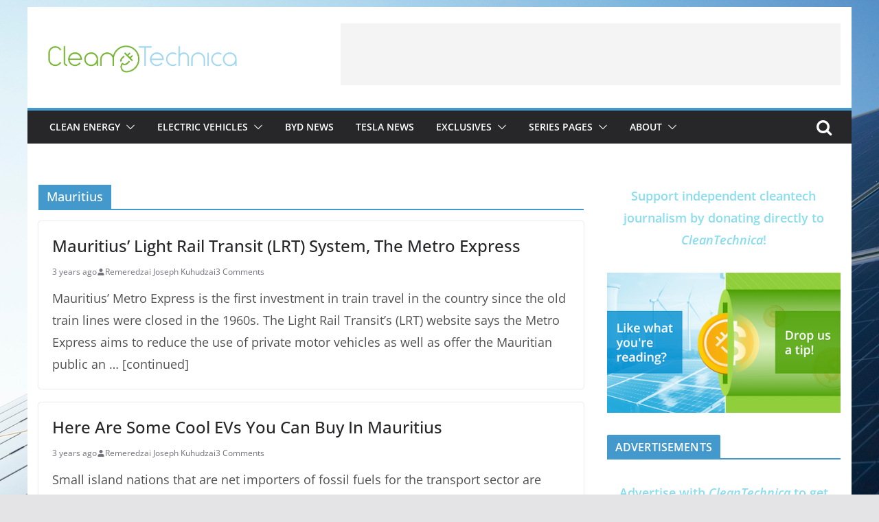

--- FILE ---
content_type: text/html; charset=UTF-8
request_url: https://cleantechnica.com/tag/mauritius/
body_size: 19044
content:
		<!doctype html>
		<html lang="en-US">
		
<head>

			<meta charset="UTF-8"/>
		<meta name="viewport" content="width=device-width, initial-scale=1">
		<link rel="profile" href="http://gmpg.org/xfn/11"/>
		
	<script data-mrf-script="garda" data-mrf-dt="1" data-mrf-host="live.mrf.io"  src="https://live.mrf.io/statics/marfeel/gardac-sync.js" data-cfasync="false"></script>
<meta name='robots' content='index, follow, max-image-preview:large, max-snippet:-1, max-video-preview:-1' />
	<style>img:is([sizes="auto" i], [sizes^="auto," i]) { contain-intrinsic-size: 3000px 1500px }</style>
	
	<!-- This site is optimized with the Yoast SEO plugin v26.8 - https://yoast.com/product/yoast-seo-wordpress/ -->
	<title>Mauritius Archives | CleanTechnica</title>
	<link rel="canonical" href="https://cleantechnica.com/tag/mauritius/" />
	<meta property="og:locale" content="en_US" />
	<meta property="og:type" content="article" />
	<meta property="og:title" content="Mauritius Archives | CleanTechnica" />
	<meta property="og:url" content="https://cleantechnica.com/tag/mauritius/" />
	<meta property="og:site_name" content="CleanTechnica" />
	<meta name="twitter:card" content="summary_large_image" />
	<meta name="twitter:site" content="@cleantechnica" />
	<script type="application/ld+json" class="yoast-schema-graph">{"@context":"https://schema.org","@graph":[{"@type":"CollectionPage","@id":"https://cleantechnica.com/tag/mauritius/","url":"https://cleantechnica.com/tag/mauritius/","name":"Mauritius Archives | CleanTechnica","isPartOf":{"@id":"https://cleantechnica.com/#website"},"primaryImageOfPage":{"@id":"https://cleantechnica.com/tag/mauritius/#primaryimage"},"image":{"@id":"https://cleantechnica.com/tag/mauritius/#primaryimage"},"thumbnailUrl":"","breadcrumb":{"@id":"https://cleantechnica.com/tag/mauritius/#breadcrumb"},"inLanguage":"en-US"},{"@type":"ImageObject","inLanguage":"en-US","@id":"https://cleantechnica.com/tag/mauritius/#primaryimage","url":"","contentUrl":""},{"@type":"BreadcrumbList","@id":"https://cleantechnica.com/tag/mauritius/#breadcrumb","itemListElement":[{"@type":"ListItem","position":1,"name":"Home","item":"https://cleantechnica.com/"},{"@type":"ListItem","position":2,"name":"Mauritius"}]},{"@type":"WebSite","@id":"https://cleantechnica.com/#website","url":"https://cleantechnica.com/","name":"CleanTechnica","description":"Clean Tech News &amp; Views: EVs, Solar Energy, Batteries","publisher":{"@id":"https://cleantechnica.com/#organization"},"potentialAction":[{"@type":"SearchAction","target":{"@type":"EntryPoint","urlTemplate":"https://cleantechnica.com/?s={search_term_string}"},"query-input":{"@type":"PropertyValueSpecification","valueRequired":true,"valueName":"search_term_string"}}],"inLanguage":"en-US"},{"@type":"Organization","@id":"https://cleantechnica.com/#organization","name":"CleanTechnica","url":"https://cleantechnica.com/","logo":{"@type":"ImageObject","inLanguage":"en-US","@id":"https://cleantechnica.com/#/schema/logo/image/","url":"https://cleantechnica.com/wp-content/uploads/2023/04/Logo_CleanTechnica_Yoast-2.png","contentUrl":"https://cleantechnica.com/wp-content/uploads/2023/04/Logo_CleanTechnica_Yoast-2.png","width":1200,"height":675,"caption":"CleanTechnica"},"image":{"@id":"https://cleantechnica.com/#/schema/logo/image/"},"sameAs":["https://www.facebook.com/CleanTechnica/","https://x.com/cleantechnica"]}]}</script>
	<!-- / Yoast SEO plugin. -->


<link rel='dns-prefetch' href='//stats.wp.com' />
<link rel="alternate" type="application/rss+xml" title="CleanTechnica &raquo; Feed" href="https://cleantechnica.com/feed/" />
<link rel="alternate" type="application/rss+xml" title="CleanTechnica &raquo; Comments Feed" href="https://cleantechnica.com/comments/feed/" />
<link rel="alternate" type="application/rss+xml" title="CleanTechnica &raquo; Mauritius Tag Feed" href="https://cleantechnica.com/tag/mauritius/feed/" />
<script type="text/javascript">
/* <![CDATA[ */
window._wpemojiSettings = {"baseUrl":"https:\/\/s.w.org\/images\/core\/emoji\/16.0.1\/72x72\/","ext":".png","svgUrl":"https:\/\/s.w.org\/images\/core\/emoji\/16.0.1\/svg\/","svgExt":".svg","source":{"concatemoji":"https:\/\/cleantechnica.com\/wp-includes\/js\/wp-emoji-release.min.js?ver=6.8.3"}};
/*! This file is auto-generated */
!function(s,n){var o,i,e;function c(e){try{var t={supportTests:e,timestamp:(new Date).valueOf()};sessionStorage.setItem(o,JSON.stringify(t))}catch(e){}}function p(e,t,n){e.clearRect(0,0,e.canvas.width,e.canvas.height),e.fillText(t,0,0);var t=new Uint32Array(e.getImageData(0,0,e.canvas.width,e.canvas.height).data),a=(e.clearRect(0,0,e.canvas.width,e.canvas.height),e.fillText(n,0,0),new Uint32Array(e.getImageData(0,0,e.canvas.width,e.canvas.height).data));return t.every(function(e,t){return e===a[t]})}function u(e,t){e.clearRect(0,0,e.canvas.width,e.canvas.height),e.fillText(t,0,0);for(var n=e.getImageData(16,16,1,1),a=0;a<n.data.length;a++)if(0!==n.data[a])return!1;return!0}function f(e,t,n,a){switch(t){case"flag":return n(e,"\ud83c\udff3\ufe0f\u200d\u26a7\ufe0f","\ud83c\udff3\ufe0f\u200b\u26a7\ufe0f")?!1:!n(e,"\ud83c\udde8\ud83c\uddf6","\ud83c\udde8\u200b\ud83c\uddf6")&&!n(e,"\ud83c\udff4\udb40\udc67\udb40\udc62\udb40\udc65\udb40\udc6e\udb40\udc67\udb40\udc7f","\ud83c\udff4\u200b\udb40\udc67\u200b\udb40\udc62\u200b\udb40\udc65\u200b\udb40\udc6e\u200b\udb40\udc67\u200b\udb40\udc7f");case"emoji":return!a(e,"\ud83e\udedf")}return!1}function g(e,t,n,a){var r="undefined"!=typeof WorkerGlobalScope&&self instanceof WorkerGlobalScope?new OffscreenCanvas(300,150):s.createElement("canvas"),o=r.getContext("2d",{willReadFrequently:!0}),i=(o.textBaseline="top",o.font="600 32px Arial",{});return e.forEach(function(e){i[e]=t(o,e,n,a)}),i}function t(e){var t=s.createElement("script");t.src=e,t.defer=!0,s.head.appendChild(t)}"undefined"!=typeof Promise&&(o="wpEmojiSettingsSupports",i=["flag","emoji"],n.supports={everything:!0,everythingExceptFlag:!0},e=new Promise(function(e){s.addEventListener("DOMContentLoaded",e,{once:!0})}),new Promise(function(t){var n=function(){try{var e=JSON.parse(sessionStorage.getItem(o));if("object"==typeof e&&"number"==typeof e.timestamp&&(new Date).valueOf()<e.timestamp+604800&&"object"==typeof e.supportTests)return e.supportTests}catch(e){}return null}();if(!n){if("undefined"!=typeof Worker&&"undefined"!=typeof OffscreenCanvas&&"undefined"!=typeof URL&&URL.createObjectURL&&"undefined"!=typeof Blob)try{var e="postMessage("+g.toString()+"("+[JSON.stringify(i),f.toString(),p.toString(),u.toString()].join(",")+"));",a=new Blob([e],{type:"text/javascript"}),r=new Worker(URL.createObjectURL(a),{name:"wpTestEmojiSupports"});return void(r.onmessage=function(e){c(n=e.data),r.terminate(),t(n)})}catch(e){}c(n=g(i,f,p,u))}t(n)}).then(function(e){for(var t in e)n.supports[t]=e[t],n.supports.everything=n.supports.everything&&n.supports[t],"flag"!==t&&(n.supports.everythingExceptFlag=n.supports.everythingExceptFlag&&n.supports[t]);n.supports.everythingExceptFlag=n.supports.everythingExceptFlag&&!n.supports.flag,n.DOMReady=!1,n.readyCallback=function(){n.DOMReady=!0}}).then(function(){return e}).then(function(){var e;n.supports.everything||(n.readyCallback(),(e=n.source||{}).concatemoji?t(e.concatemoji):e.wpemoji&&e.twemoji&&(t(e.twemoji),t(e.wpemoji)))}))}((window,document),window._wpemojiSettings);
/* ]]> */
</script>
<style id='wp-emoji-styles-inline-css' type='text/css'>

	img.wp-smiley, img.emoji {
		display: inline !important;
		border: none !important;
		box-shadow: none !important;
		height: 1em !important;
		width: 1em !important;
		margin: 0 0.07em !important;
		vertical-align: -0.1em !important;
		background: none !important;
		padding: 0 !important;
	}
</style>
<link rel='stylesheet' id='wp-block-library-css' href='https://cleantechnica.com/wp-includes/css/dist/block-library/style.min.css?ver=6.8.3' type='text/css' media='all' />
<style id='wp-block-library-theme-inline-css' type='text/css'>
.wp-block-audio :where(figcaption){color:#555;font-size:13px;text-align:center}.is-dark-theme .wp-block-audio :where(figcaption){color:#ffffffa6}.wp-block-audio{margin:0 0 1em}.wp-block-code{border:1px solid #ccc;border-radius:4px;font-family:Menlo,Consolas,monaco,monospace;padding:.8em 1em}.wp-block-embed :where(figcaption){color:#555;font-size:13px;text-align:center}.is-dark-theme .wp-block-embed :where(figcaption){color:#ffffffa6}.wp-block-embed{margin:0 0 1em}.blocks-gallery-caption{color:#555;font-size:13px;text-align:center}.is-dark-theme .blocks-gallery-caption{color:#ffffffa6}:root :where(.wp-block-image figcaption){color:#555;font-size:13px;text-align:center}.is-dark-theme :root :where(.wp-block-image figcaption){color:#ffffffa6}.wp-block-image{margin:0 0 1em}.wp-block-pullquote{border-bottom:4px solid;border-top:4px solid;color:currentColor;margin-bottom:1.75em}.wp-block-pullquote cite,.wp-block-pullquote footer,.wp-block-pullquote__citation{color:currentColor;font-size:.8125em;font-style:normal;text-transform:uppercase}.wp-block-quote{border-left:.25em solid;margin:0 0 1.75em;padding-left:1em}.wp-block-quote cite,.wp-block-quote footer{color:currentColor;font-size:.8125em;font-style:normal;position:relative}.wp-block-quote:where(.has-text-align-right){border-left:none;border-right:.25em solid;padding-left:0;padding-right:1em}.wp-block-quote:where(.has-text-align-center){border:none;padding-left:0}.wp-block-quote.is-large,.wp-block-quote.is-style-large,.wp-block-quote:where(.is-style-plain){border:none}.wp-block-search .wp-block-search__label{font-weight:700}.wp-block-search__button{border:1px solid #ccc;padding:.375em .625em}:where(.wp-block-group.has-background){padding:1.25em 2.375em}.wp-block-separator.has-css-opacity{opacity:.4}.wp-block-separator{border:none;border-bottom:2px solid;margin-left:auto;margin-right:auto}.wp-block-separator.has-alpha-channel-opacity{opacity:1}.wp-block-separator:not(.is-style-wide):not(.is-style-dots){width:100px}.wp-block-separator.has-background:not(.is-style-dots){border-bottom:none;height:1px}.wp-block-separator.has-background:not(.is-style-wide):not(.is-style-dots){height:2px}.wp-block-table{margin:0 0 1em}.wp-block-table td,.wp-block-table th{word-break:normal}.wp-block-table :where(figcaption){color:#555;font-size:13px;text-align:center}.is-dark-theme .wp-block-table :where(figcaption){color:#ffffffa6}.wp-block-video :where(figcaption){color:#555;font-size:13px;text-align:center}.is-dark-theme .wp-block-video :where(figcaption){color:#ffffffa6}.wp-block-video{margin:0 0 1em}:root :where(.wp-block-template-part.has-background){margin-bottom:0;margin-top:0;padding:1.25em 2.375em}
</style>
<style id='global-styles-inline-css' type='text/css'>
:root{--wp--preset--aspect-ratio--square: 1;--wp--preset--aspect-ratio--4-3: 4/3;--wp--preset--aspect-ratio--3-4: 3/4;--wp--preset--aspect-ratio--3-2: 3/2;--wp--preset--aspect-ratio--2-3: 2/3;--wp--preset--aspect-ratio--16-9: 16/9;--wp--preset--aspect-ratio--9-16: 9/16;--wp--preset--color--black: #000000;--wp--preset--color--cyan-bluish-gray: #abb8c3;--wp--preset--color--white: #ffffff;--wp--preset--color--pale-pink: #f78da7;--wp--preset--color--vivid-red: #cf2e2e;--wp--preset--color--luminous-vivid-orange: #ff6900;--wp--preset--color--luminous-vivid-amber: #fcb900;--wp--preset--color--light-green-cyan: #7bdcb5;--wp--preset--color--vivid-green-cyan: #00d084;--wp--preset--color--pale-cyan-blue: #8ed1fc;--wp--preset--color--vivid-cyan-blue: #0693e3;--wp--preset--color--vivid-purple: #9b51e0;--wp--preset--gradient--vivid-cyan-blue-to-vivid-purple: linear-gradient(135deg,rgba(6,147,227,1) 0%,rgb(155,81,224) 100%);--wp--preset--gradient--light-green-cyan-to-vivid-green-cyan: linear-gradient(135deg,rgb(122,220,180) 0%,rgb(0,208,130) 100%);--wp--preset--gradient--luminous-vivid-amber-to-luminous-vivid-orange: linear-gradient(135deg,rgba(252,185,0,1) 0%,rgba(255,105,0,1) 100%);--wp--preset--gradient--luminous-vivid-orange-to-vivid-red: linear-gradient(135deg,rgba(255,105,0,1) 0%,rgb(207,46,46) 100%);--wp--preset--gradient--very-light-gray-to-cyan-bluish-gray: linear-gradient(135deg,rgb(238,238,238) 0%,rgb(169,184,195) 100%);--wp--preset--gradient--cool-to-warm-spectrum: linear-gradient(135deg,rgb(74,234,220) 0%,rgb(151,120,209) 20%,rgb(207,42,186) 40%,rgb(238,44,130) 60%,rgb(251,105,98) 80%,rgb(254,248,76) 100%);--wp--preset--gradient--blush-light-purple: linear-gradient(135deg,rgb(255,206,236) 0%,rgb(152,150,240) 100%);--wp--preset--gradient--blush-bordeaux: linear-gradient(135deg,rgb(254,205,165) 0%,rgb(254,45,45) 50%,rgb(107,0,62) 100%);--wp--preset--gradient--luminous-dusk: linear-gradient(135deg,rgb(255,203,112) 0%,rgb(199,81,192) 50%,rgb(65,88,208) 100%);--wp--preset--gradient--pale-ocean: linear-gradient(135deg,rgb(255,245,203) 0%,rgb(182,227,212) 50%,rgb(51,167,181) 100%);--wp--preset--gradient--electric-grass: linear-gradient(135deg,rgb(202,248,128) 0%,rgb(113,206,126) 100%);--wp--preset--gradient--midnight: linear-gradient(135deg,rgb(2,3,129) 0%,rgb(40,116,252) 100%);--wp--preset--font-size--small: 13px;--wp--preset--font-size--medium: 20px;--wp--preset--font-size--large: 36px;--wp--preset--font-size--x-large: 42px;--wp--preset--spacing--20: 0.44rem;--wp--preset--spacing--30: 0.67rem;--wp--preset--spacing--40: 1rem;--wp--preset--spacing--50: 1.5rem;--wp--preset--spacing--60: 2.25rem;--wp--preset--spacing--70: 3.38rem;--wp--preset--spacing--80: 5.06rem;--wp--preset--shadow--natural: 6px 6px 9px rgba(0, 0, 0, 0.2);--wp--preset--shadow--deep: 12px 12px 50px rgba(0, 0, 0, 0.4);--wp--preset--shadow--sharp: 6px 6px 0px rgba(0, 0, 0, 0.2);--wp--preset--shadow--outlined: 6px 6px 0px -3px rgba(255, 255, 255, 1), 6px 6px rgba(0, 0, 0, 1);--wp--preset--shadow--crisp: 6px 6px 0px rgba(0, 0, 0, 1);}:where(body) { margin: 0; }.wp-site-blocks > .alignleft { float: left; margin-right: 2em; }.wp-site-blocks > .alignright { float: right; margin-left: 2em; }.wp-site-blocks > .aligncenter { justify-content: center; margin-left: auto; margin-right: auto; }:where(.wp-site-blocks) > * { margin-block-start: 24px; margin-block-end: 0; }:where(.wp-site-blocks) > :first-child { margin-block-start: 0; }:where(.wp-site-blocks) > :last-child { margin-block-end: 0; }:root { --wp--style--block-gap: 24px; }:root :where(.is-layout-flow) > :first-child{margin-block-start: 0;}:root :where(.is-layout-flow) > :last-child{margin-block-end: 0;}:root :where(.is-layout-flow) > *{margin-block-start: 24px;margin-block-end: 0;}:root :where(.is-layout-constrained) > :first-child{margin-block-start: 0;}:root :where(.is-layout-constrained) > :last-child{margin-block-end: 0;}:root :where(.is-layout-constrained) > *{margin-block-start: 24px;margin-block-end: 0;}:root :where(.is-layout-flex){gap: 24px;}:root :where(.is-layout-grid){gap: 24px;}.is-layout-flow > .alignleft{float: left;margin-inline-start: 0;margin-inline-end: 2em;}.is-layout-flow > .alignright{float: right;margin-inline-start: 2em;margin-inline-end: 0;}.is-layout-flow > .aligncenter{margin-left: auto !important;margin-right: auto !important;}.is-layout-constrained > .alignleft{float: left;margin-inline-start: 0;margin-inline-end: 2em;}.is-layout-constrained > .alignright{float: right;margin-inline-start: 2em;margin-inline-end: 0;}.is-layout-constrained > .aligncenter{margin-left: auto !important;margin-right: auto !important;}.is-layout-constrained > :where(:not(.alignleft):not(.alignright):not(.alignfull)){margin-left: auto !important;margin-right: auto !important;}body .is-layout-flex{display: flex;}.is-layout-flex{flex-wrap: wrap;align-items: center;}.is-layout-flex > :is(*, div){margin: 0;}body .is-layout-grid{display: grid;}.is-layout-grid > :is(*, div){margin: 0;}body{padding-top: 0px;padding-right: 0px;padding-bottom: 0px;padding-left: 0px;}a:where(:not(.wp-element-button)){text-decoration: underline;}:root :where(.wp-element-button, .wp-block-button__link){background-color: #32373c;border-width: 0;color: #fff;font-family: inherit;font-size: inherit;line-height: inherit;padding: calc(0.667em + 2px) calc(1.333em + 2px);text-decoration: none;}.has-black-color{color: var(--wp--preset--color--black) !important;}.has-cyan-bluish-gray-color{color: var(--wp--preset--color--cyan-bluish-gray) !important;}.has-white-color{color: var(--wp--preset--color--white) !important;}.has-pale-pink-color{color: var(--wp--preset--color--pale-pink) !important;}.has-vivid-red-color{color: var(--wp--preset--color--vivid-red) !important;}.has-luminous-vivid-orange-color{color: var(--wp--preset--color--luminous-vivid-orange) !important;}.has-luminous-vivid-amber-color{color: var(--wp--preset--color--luminous-vivid-amber) !important;}.has-light-green-cyan-color{color: var(--wp--preset--color--light-green-cyan) !important;}.has-vivid-green-cyan-color{color: var(--wp--preset--color--vivid-green-cyan) !important;}.has-pale-cyan-blue-color{color: var(--wp--preset--color--pale-cyan-blue) !important;}.has-vivid-cyan-blue-color{color: var(--wp--preset--color--vivid-cyan-blue) !important;}.has-vivid-purple-color{color: var(--wp--preset--color--vivid-purple) !important;}.has-black-background-color{background-color: var(--wp--preset--color--black) !important;}.has-cyan-bluish-gray-background-color{background-color: var(--wp--preset--color--cyan-bluish-gray) !important;}.has-white-background-color{background-color: var(--wp--preset--color--white) !important;}.has-pale-pink-background-color{background-color: var(--wp--preset--color--pale-pink) !important;}.has-vivid-red-background-color{background-color: var(--wp--preset--color--vivid-red) !important;}.has-luminous-vivid-orange-background-color{background-color: var(--wp--preset--color--luminous-vivid-orange) !important;}.has-luminous-vivid-amber-background-color{background-color: var(--wp--preset--color--luminous-vivid-amber) !important;}.has-light-green-cyan-background-color{background-color: var(--wp--preset--color--light-green-cyan) !important;}.has-vivid-green-cyan-background-color{background-color: var(--wp--preset--color--vivid-green-cyan) !important;}.has-pale-cyan-blue-background-color{background-color: var(--wp--preset--color--pale-cyan-blue) !important;}.has-vivid-cyan-blue-background-color{background-color: var(--wp--preset--color--vivid-cyan-blue) !important;}.has-vivid-purple-background-color{background-color: var(--wp--preset--color--vivid-purple) !important;}.has-black-border-color{border-color: var(--wp--preset--color--black) !important;}.has-cyan-bluish-gray-border-color{border-color: var(--wp--preset--color--cyan-bluish-gray) !important;}.has-white-border-color{border-color: var(--wp--preset--color--white) !important;}.has-pale-pink-border-color{border-color: var(--wp--preset--color--pale-pink) !important;}.has-vivid-red-border-color{border-color: var(--wp--preset--color--vivid-red) !important;}.has-luminous-vivid-orange-border-color{border-color: var(--wp--preset--color--luminous-vivid-orange) !important;}.has-luminous-vivid-amber-border-color{border-color: var(--wp--preset--color--luminous-vivid-amber) !important;}.has-light-green-cyan-border-color{border-color: var(--wp--preset--color--light-green-cyan) !important;}.has-vivid-green-cyan-border-color{border-color: var(--wp--preset--color--vivid-green-cyan) !important;}.has-pale-cyan-blue-border-color{border-color: var(--wp--preset--color--pale-cyan-blue) !important;}.has-vivid-cyan-blue-border-color{border-color: var(--wp--preset--color--vivid-cyan-blue) !important;}.has-vivid-purple-border-color{border-color: var(--wp--preset--color--vivid-purple) !important;}.has-vivid-cyan-blue-to-vivid-purple-gradient-background{background: var(--wp--preset--gradient--vivid-cyan-blue-to-vivid-purple) !important;}.has-light-green-cyan-to-vivid-green-cyan-gradient-background{background: var(--wp--preset--gradient--light-green-cyan-to-vivid-green-cyan) !important;}.has-luminous-vivid-amber-to-luminous-vivid-orange-gradient-background{background: var(--wp--preset--gradient--luminous-vivid-amber-to-luminous-vivid-orange) !important;}.has-luminous-vivid-orange-to-vivid-red-gradient-background{background: var(--wp--preset--gradient--luminous-vivid-orange-to-vivid-red) !important;}.has-very-light-gray-to-cyan-bluish-gray-gradient-background{background: var(--wp--preset--gradient--very-light-gray-to-cyan-bluish-gray) !important;}.has-cool-to-warm-spectrum-gradient-background{background: var(--wp--preset--gradient--cool-to-warm-spectrum) !important;}.has-blush-light-purple-gradient-background{background: var(--wp--preset--gradient--blush-light-purple) !important;}.has-blush-bordeaux-gradient-background{background: var(--wp--preset--gradient--blush-bordeaux) !important;}.has-luminous-dusk-gradient-background{background: var(--wp--preset--gradient--luminous-dusk) !important;}.has-pale-ocean-gradient-background{background: var(--wp--preset--gradient--pale-ocean) !important;}.has-electric-grass-gradient-background{background: var(--wp--preset--gradient--electric-grass) !important;}.has-midnight-gradient-background{background: var(--wp--preset--gradient--midnight) !important;}.has-small-font-size{font-size: var(--wp--preset--font-size--small) !important;}.has-medium-font-size{font-size: var(--wp--preset--font-size--medium) !important;}.has-large-font-size{font-size: var(--wp--preset--font-size--large) !important;}.has-x-large-font-size{font-size: var(--wp--preset--font-size--x-large) !important;}
:root :where(.wp-block-pullquote){font-size: 1.5em;line-height: 1.6;}
</style>
<link rel='stylesheet' id='colormag_style-css' href='https://cleantechnica.com/wp-content/themes/colormag-pro/style.css?ver=4.1.2' type='text/css' media='all' />
<style id='colormag_style-inline-css' type='text/css'>
.colormag-button,
			blockquote, button,
			input[type=reset],
			input[type=button],
			input[type=submit],
			.cm-home-icon.front_page_on,
			.cm-post-categories a,
			.cm-primary-nav ul li ul li:hover,
			.cm-primary-nav ul li.current-menu-item,
			.cm-primary-nav ul li.current_page_ancestor,
			.cm-primary-nav ul li.current-menu-ancestor,
			.cm-primary-nav ul li.current_page_item,
			.cm-primary-nav ul li:hover,
			.cm-primary-nav ul li.focus,
			.cm-mobile-nav li a:hover,
			.colormag-header-clean #cm-primary-nav .cm-menu-toggle:hover,
			.cm-header .cm-mobile-nav li:hover,
			.cm-header .cm-mobile-nav li.current-page-ancestor,
			.cm-header .cm-mobile-nav li.current-menu-ancestor,
			.cm-header .cm-mobile-nav li.current-page-item,
			.cm-header .cm-mobile-nav li.current-menu-item,
			.cm-primary-nav ul li.focus > a,
			.cm-layout-2 .cm-primary-nav ul ul.sub-menu li.focus > a,
			.cm-mobile-nav .current-menu-item>a, .cm-mobile-nav .current_page_item>a,
			.colormag-header-clean .cm-mobile-nav li:hover > a,
			.colormag-header-clean .cm-mobile-nav li.current-page-ancestor > a,
			.colormag-header-clean .cm-mobile-nav li.current-menu-ancestor > a,
			.colormag-header-clean .cm-mobile-nav li.current-page-item > a,
			.colormag-header-clean .cm-mobile-nav li.current-menu-item > a,
			.fa.search-top:hover,
			.widget_call_to_action .btn--primary,
			.colormag-footer--classic .cm-footer-cols .cm-row .cm-widget-title span::before,
			.colormag-footer--classic-bordered .cm-footer-cols .cm-row .cm-widget-title span::before,
			.cm-featured-posts .cm-widget-title span,
			.cm-featured-category-slider-widget .cm-slide-content .cm-entry-header-meta .cm-post-categories a,
			.cm-highlighted-posts .cm-post-content .cm-entry-header-meta .cm-post-categories a,
			.cm-category-slide-next, .cm-category-slide-prev, .slide-next,
			.slide-prev, .cm-tabbed-widget ul li, .cm-posts .wp-pagenavi .current,
			.cm-posts .wp-pagenavi a:hover, .cm-secondary .cm-widget-title span,
			.cm-posts .post .cm-post-content .cm-entry-header-meta .cm-post-categories a,
			.cm-page-header .cm-page-title span, .entry-meta .post-format i,
			.format-link, .cm-entry-button, .infinite-scroll .tg-infinite-scroll,
			.no-more-post-text, .pagination span,
			.cm-footer-cols .cm-row .cm-widget-title span,
			.advertisement_above_footer .cm-widget-title span,
			.error, .cm-primary .cm-widget-title span,
			.related-posts-wrapper.style-three .cm-post-content .cm-entry-title a:hover:before,
			.cm-slider-area .cm-widget-title span,
			.cm-beside-slider-widget .cm-widget-title span,
			.top-full-width-sidebar .cm-widget-title span,
			.wp-block-quote, .wp-block-quote.is-style-large,
			.wp-block-quote.has-text-align-right,
			.page-numbers .current, .search-wrap button,
			.cm-error-404 .cm-btn, .widget .wp-block-heading, .wp-block-search button,
			.widget a::before, .cm-post-date a::before,
			.byline a::before,
			.colormag-footer--classic-bordered .cm-widget-title::before,
			.wp-block-button__link,
			#cm-tertiary .cm-widget-title span,
			.link-pagination .post-page-numbers.current,
			.wp-block-query-pagination-numbers .page-numbers.current,
			.wp-element-button,
			.wp-block-button .wp-block-button__link,
			.wp-element-button,
			.cm-layout-2 .cm-primary-nav ul ul.sub-menu li:hover,
			.cm-layout-2 .cm-primary-nav ul ul.sub-menu li.current-menu-ancestor,
			.cm-layout-2 .cm-primary-nav ul ul.sub-menu li.current-menu-item,
			.cm-layout-2 .cm-primary-nav ul ul.sub-menu li.focus,
			.cm-primary-nav .cm-random-post a:hover,
			.cm-primary-nav .cm-home-icon a:hover,
			.tg-infinite-pagination .tg-load-more,
			.comment .comment-author-link .post-author,
			.wp-block-search .wp-element-button:hover{background-color:#4499cc;}a,
			.cm-layout-2 #cm-primary-nav .fa.search-top:hover,
			.cm-layout-2 #cm-primary-nav.cm-mobile-nav .cm-random-post a:hover .fa-random,
			.cm-layout-2 #cm-primary-nav.cm-primary-nav .cm-random-post a:hover .fa-random,
			.cm-layout-2 .breaking-news .newsticker a:hover,
			.cm-layout-2 .cm-primary-nav ul li.current-menu-item > a,
			.cm-layout-2 .cm-primary-nav ul li.current_page_item > a,
			.cm-layout-2 .cm-primary-nav ul li:hover > a,
			.cm-layout-2 .cm-primary-nav ul li.focus > a
			.dark-skin .cm-layout-2-style-1 #cm-primary-nav.cm-primary-nav .cm-home-icon:hover .fa,
			.byline a:hover, .comments a:hover, .cm-edit-link a:hover, .cm-post-date a:hover,
			.social-links:not(.cm-header-actions .social-links) i.fa:hover, .cm-tag-links a:hover,
			.colormag-header-clean .social-links li:hover i.fa, .cm-layout-2-style-1 .social-links li:hover i.fa,
			.colormag-header-clean .breaking-news .newsticker a:hover, .widget_featured_posts .article-content .cm-entry-title a:hover,
			.widget_featured_slider .slide-content .cm-below-entry-meta .byline a:hover,
			.widget_featured_slider .slide-content .cm-below-entry-meta .comments a:hover,
			.widget_featured_slider .slide-content .cm-below-entry-meta .cm-post-date a:hover,
			.widget_featured_slider .slide-content .cm-entry-title a:hover,
			.widget_block_picture_news.widget_featured_posts .article-content .cm-entry-title a:hover,
			.widget_highlighted_posts .article-content .cm-below-entry-meta .byline a:hover,
			.widget_highlighted_posts .article-content .cm-below-entry-meta .comments a:hover,
			.widget_highlighted_posts .article-content .cm-below-entry-meta .cm-post-date a:hover,
			.widget_highlighted_posts .article-content .cm-entry-title a:hover, i.fa-arrow-up, i.fa-arrow-down,
			.cm-site-title a, #content .post .article-content .cm-entry-title a:hover, .entry-meta .byline i,
			.entry-meta .cat-links i, .entry-meta a, .post .cm-entry-title a:hover, .search .cm-entry-title a:hover,
			.entry-meta .comments-link a:hover, .entry-meta .cm-edit-link a:hover, .entry-meta .cm-post-date a:hover,
			.entry-meta .cm-tag-links a:hover, .single #content .tags a:hover, .count, .next a:hover, .previous a:hover,
			.related-posts-main-title .fa, .single-related-posts .article-content .cm-entry-title a:hover,
			.pagination a span:hover,
			#content .comments-area a.comment-cm-edit-link:hover, #content .comments-area a.comment-permalink:hover,
			#content .comments-area article header cite a:hover, .comments-area .comment-author-link a:hover,
			.comment .comment-reply-link:hover,
			.nav-next a, .nav-previous a,
			#cm-footer .cm-footer-menu ul li a:hover,
			.cm-footer-cols .cm-row a:hover, a#scroll-up i, .related-posts-wrapper-flyout .cm-entry-title a:hover,
			.human-diff-time .human-diff-time-display:hover,
			.cm-layout-2-style-1 #cm-primary-nav .fa:hover,
			.cm-footer-bar a,
			.cm-post-date a:hover,
			.cm-author a:hover,
			.cm-comments-link a:hover,
			.cm-tag-links a:hover,
			.cm-edit-link a:hover,
			.cm-footer-bar .copyright a,
			.cm-featured-posts .cm-entry-title a:hover,
			.cm-posts .post .cm-post-content .cm-entry-title a:hover,
			.cm-posts .post .single-title-above .cm-entry-title a:hover,
			.cm-layout-2 .cm-primary-nav ul li:hover > a,
			.cm-layout-2 #cm-primary-nav .fa:hover,
			.cm-entry-title a:hover,
			button:hover, input[type="button"]:hover,
			input[type="reset"]:hover,
			input[type="submit"]:hover,
			.wp-block-button .wp-block-button__link:hover,
			.cm-button:hover,
			.wp-element-button:hover,
			li.product .added_to_cart:hover,
			.comments-area .comment-permalink:hover{color:#4499cc;}#cm-primary-nav,
			.cm-contained .cm-header-2 .cm-row{border-top-color:#4499cc;}.cm-layout-2 #cm-primary-nav,
			.cm-layout-2 .cm-primary-nav ul ul.sub-menu li:hover,
			.cm-layout-2 .cm-primary-nav ul > li:hover > a,
			.cm-layout-2 .cm-primary-nav ul > li.current-menu-item > a,
			.cm-layout-2 .cm-primary-nav ul > li.current-menu-ancestor > a,
			.cm-layout-2 .cm-primary-nav ul ul.sub-menu li.current-menu-ancestor,
			.cm-layout-2 .cm-primary-nav ul ul.sub-menu li.current-menu-item,
			.cm-layout-2 .cm-primary-nav ul ul.sub-menu li.focus,
			cm-layout-2 .cm-primary-nav ul ul.sub-menu li.current-menu-ancestor,
			cm-layout-2 .cm-primary-nav ul ul.sub-menu li.current-menu-item,
			cm-layout-2 #cm-primary-nav .cm-menu-toggle:hover,
			cm-layout-2 #cm-primary-nav.cm-mobile-nav .cm-menu-toggle,
			cm-layout-2 .cm-primary-nav ul > li:hover > a,
			cm-layout-2 .cm-primary-nav ul > li.current-menu-item > a,
			cm-layout-2 .cm-primary-nav ul > li.current-menu-ancestor > a,
			.cm-layout-2 .cm-primary-nav ul li.focus > a, .pagination a span:hover,
			.cm-error-404 .cm-btn,
			.single-post .cm-post-categories a::after,
			.widget .block-title,
			.cm-layout-2 .cm-primary-nav ul li.focus > a,
			button,
			input[type="button"],
			input[type="reset"],
			input[type="submit"],
			.wp-block-button .wp-block-button__link,
			.cm-button,
			.wp-element-button,
			li.product .added_to_cart{border-color:#4499cc;}.cm-secondary .cm-widget-title,
			#cm-tertiary .cm-widget-title,
			.widget_featured_posts .widget-title,
			#secondary .widget-title,
			#cm-tertiary .widget-title,
			.cm-page-header .cm-page-title,
			.cm-footer-cols .cm-row .widget-title,
			.advertisement_above_footer .widget-title,
			#primary .widget-title,
			.widget_slider_area .widget-title,
			.widget_beside_slider .widget-title,
			.top-full-width-sidebar .widget-title,
			.cm-footer-cols .cm-row .cm-widget-title,
			.cm-footer-bar .copyright a,
			.cm-layout-2.cm-layout-2-style-2 #cm-primary-nav,
			.cm-layout-2 .cm-primary-nav ul > li:hover > a,
			.cm-layout-2 .cm-primary-nav ul > li.current-menu-item > a{border-bottom-color:#4499cc;}.inner-wrap, .cm-container{max-width:1240px;}.cm-entry-summary a,
			.mzb-featured-categories .mzb-post-title a,
			.mzb-tab-post .mzb-post-title a,
			.mzb-post-list .mzb-post-title a,
			.mzb-featured-posts .mzb-post-title a,
			.mzb-featured-categories .mzb-post-title a{color:#4499cc;}.cm-site-branding img{height:55px;}.cm-header .cm-menu-toggle svg,
			.cm-header .cm-menu-toggle svg{fill:#fff;}.cm-post-date a,
			.human-diff-time .human-diff-time-display,
			.cm-total-views,
			.cm-author a,
			cm-post-views,
			.total-views,
			.cm-edit-link a,
			.cm-comments-link a,
			.cm-reading-time,
			.dark-skin .cm-post-date a,
			.dark-skin .cm-author a,
			.dark-skin .cm-comments-link a,
			.dark-skin .cm-posts .post .cm-post-content .cm-below-entry-meta .cm-post-views span,
			.cm-footer-cols .cm-reading-time{color:#71717A;}body{background-color:;background-image:url(https://cleantechnica.com/wp-content/uploads/2023/06/Clearvue-BIPV-solar-glass-Vicinity-Warwick-Shopping-Centre-Atrium-2-1.jpeg);}body,
			button,
			input,
			select,
			textarea{color:#505050;}body,
			button,
			input,
			select,
			textarea,
			blockquote p,
			.entry-meta,
			.cm-entry-button,
			dl,
			.previous a,
			.next a,
			.nav-previous a,
			.nav-next a,
			#respond h3#reply-title #cancel-comment-reply-link,
			#respond form input[type="text"],
			#respond form textarea,
			.cm-secondary .widget,
			.cm-error-404 .widget,
			.cm-entry-summary p{font-family:Open Sans;font-size:18px;line-height:1.8;}.mzb-featured-posts, .mzb-social-icon, .mzb-featured-categories, .mzb-social-icons-insert{--color--light--primary:rgba(68,153,204,0.1);}body{--color--light--primary:#4499cc;--color--primary:#4499cc;}body{--color--gray:#71717A;}
</style>
<link rel='stylesheet' id='colormag-fontawesome-css' href='https://cleantechnica.com/wp-content/themes/colormag-pro/assets/library/fontawesome/css/font-awesome.min.css?ver=4.1.2' type='text/css' media='all' />
<script type="text/javascript" src="https://cleantechnica.com/wp-includes/js/jquery/jquery.min.js?ver=3.7.1" id="jquery-core-js"></script>
<script type="text/javascript" src="https://cleantechnica.com/wp-includes/js/jquery/jquery-migrate.min.js?ver=3.4.1" id="jquery-migrate-js"></script>
<!--[if lte IE 8]>
<script type="text/javascript" src="https://cleantechnica.com/wp-content/themes/colormag-pro/assets/js/html5shiv.min.js?ver=4.1.2" id="html5-js"></script>
<![endif]-->
<link rel="https://api.w.org/" href="https://cleantechnica.com/wp-json/" /><link rel="alternate" title="JSON" type="application/json" href="https://cleantechnica.com/wp-json/wp/v2/tags/4991" /><link rel="EditURI" type="application/rsd+xml" title="RSD" href="https://cleantechnica.com/xmlrpc.php?rsd" />
<!-- Meta Pixel Code -->
<script>
!function(f,b,e,v,n,t,s)
{if(f.fbq)return;n=f.fbq=function(){n.callMethod?
n.callMethod.apply(n,arguments):n.queue.push(arguments)};
if(!f._fbq)f._fbq=n;n.push=n;n.loaded=!0;n.version='2.0';
n.queue=[];t=b.createElement(e);t.async=!0;
t.src=v;s=b.getElementsByTagName(e)[0];
s.parentNode.insertBefore(t,s)}(window, document,'script',
'https://connect.facebook.net/en_US/fbevents.js');
fbq('init', '1020645035249848');
fbq('track', 'PageView');
</script>
<noscript><img height="1" width="1" style="display:none"
src="https://www.facebook.com/tr?id=1020645035249848&ev=PageView&noscript=1"
/></noscript>
<!-- End Meta Pixel Code -->

<script type="text/javascript">!(function(o,n){function $(){($.q=$.q||[]).push(arguments)}$.v=1,o[n]=o[n]||$})(window,String.fromCharCode(97,100,109,105,114,97,108));!(function(t,c,i){i=t.createElement(c),t=t.getElementsByTagName(c)[0],i.async=1,i.src="https://confesschairs.com/v2qoycyVNOHcqUvZO_xctPH0sjirBP1wb2TOYybwATibQ8Csme6eBe0U",t.parentNode.insertBefore(i,t)})(document,"script");;!(function(o,t,n,c){function e(n){(function(){try{return(localStorage.getItem("v4ac1eiZr0")||"").split(",")[4]>0}catch(o){}return!1})()&&(n=o[t].pubads())&&n.setTargeting("admiral-engaged","true")}(c=o[t]=o[t]||{}).cmd=c.cmd||[],typeof c.pubads===n?e():typeof c.cmd.unshift===n?c.cmd.unshift(e):c.cmd.push(e)})(window,"googletag","function");</script>

<script id="mcjs">!function(c,h,i,m,p){m=c.createElement(h),p=c.getElementsByTagName(h)[0],m.async=1,m.src=i,p.parentNode.insertBefore(m,p)}(document,"script","https://chimpstatic.com/mcjs-connected/js/users/a897522b53d0853c85abbf9fa/dc3aadab652d5052372f586b1.js");</script>

<!-- Google tag (gtag.js) -->
<script async src="https://www.googletagmanager.com/gtag/js?id=G-BRWNS0TK1P"></script>
<script>
  window.dataLayer = window.dataLayer || [];
  function gtag(){dataLayer.push(arguments);}
  gtag('js', new Date());

  gtag('config', 'G-BRWNS0TK1P');
</script>

<!-- Google tag (gtag.js) -->
<script async src="https://www.googletagmanager.com/gtag/js?id=UA-18444479-1"></script>
<script>
  window.dataLayer = window.dataLayer || [];
  function gtag(){dataLayer.push(arguments);}
  gtag('js', new Date());

  gtag('config', 'UA-18444479-1');
</script>

<meta name="fo-verify" content="448fa8ec-fa34-4934-a765-0847b1a8c6a3" />

<script async src="https://pagead2.googlesyndication.com/pagead/js/adsbygoogle.js?client=ca-pub-1552008901061842"
crossorigin="anonymous"></script>

<meta name="google-site-verification" content="S-vmNeFa-nGQ_zgPxkku8ocG2ORA3_juHlMADIAEUVE" />
<script>
  window.fbAsyncInit = function() {
    FB.init({
      appId      : '{your-app-id}',
      cookie     : true,
      xfbml      : true,
      version    : '{api-version}'
    });
      
    FB.AppEvents.logPageView();   
      
  };

  (function(d, s, id){
     var js, fjs = d.getElementsByTagName(s)[0];
     if (d.getElementById(id)) {return;}
     js = d.createElement(s); js.id = id;
     js.src = "https://connect.facebook.net/en_US/sdk.js";
     fjs.parentNode.insertBefore(js, fjs);
   }(document, 'script', 'facebook-jssdk'));
</script>

	<style>img#wpstats{display:none}</style>
		<style type="text/css" id="custom-background-css">
body.custom-background { background-image: url("https://cleantechnica.com/wp-content/uploads/2023/11/solar3.jpg"); background-position: left top; background-size: cover; background-repeat: no-repeat; background-attachment: fixed; }
</style>
	<!-- There is no amphtml version available for this URL. --><link rel="icon" href="https://cleantechnica.com/wp-content/uploads/2023/06/download-150x150.png" sizes="32x32" />
<link rel="icon" href="https://cleantechnica.com/wp-content/uploads/2023/06/download.png" sizes="192x192" />
<link rel="apple-touch-icon" href="https://cleantechnica.com/wp-content/uploads/2023/06/download.png" />
<meta name="msapplication-TileImage" content="https://cleantechnica.com/wp-content/uploads/2023/06/download.png" />
		<style type="text/css" id="wp-custom-css">
			Figcaption{ Color: rgba(0, 0, 0, 0.6); Font-style: italic; Font-size: 1.1rem; }		</style>
		
</head>

<body class="archive tag tag-mauritius tag-4991 custom-background wp-custom-logo wp-embed-responsive wp-theme-colormag-pro cm-header-layout-1 adv-style-1  boxed">


<script src="https://solar.energypal.com/embed-widget.js"></script>

		<div id="page" class="hfeed site">
				<a class="skip-link screen-reader-text" href="#main">Skip to content</a>
		

			<header id="cm-masthead" class="cm-header cm-layout-1 cm-layout-1-style-1 cm-full-width">
		
		
				<div class="cm-main-header">
		
		
	<div id="cm-header-1" class="cm-header-1">
		<div class="cm-container">
			<div class="cm-row">

				<div class="cm-header-col-1">
										<div id="cm-site-branding" class="cm-site-branding">
		<a href="https://cleantechnica.com/" class="custom-logo-link" rel="home"><img width="795" height="145" src="https://cleantechnica.com/wp-content/uploads/2023/06/CleanTechnica_logo_crop.webp" class="custom-logo" alt="CleanTechnica" decoding="async" fetchpriority="high" srcset="" sizes="(max-width: 795px) 100vw, 795px" /></a>					</div><!-- #cm-site-branding -->
	
				</div><!-- .cm-header-col-1 -->

				<div class="cm-header-col-2">
										<div id="header-right-sidebar" class="clearfix">
						<aside id="block-8" class="widget widget_block clearfix"><script async src="https://pagead2.googlesyndication.com/pagead/js/adsbygoogle.js?client=ca-pub-1552008901061842"
     crossorigin="anonymous"></script>
<!-- CT Leaderboard -->
<ins class="adsbygoogle"
     style="display:inline-block;width:728px;height:90px"
     data-ad-client="ca-pub-1552008901061842"
     data-ad-slot="4877706911"></ins>
<script>
     (adsbygoogle = window.adsbygoogle || []).push({});
</script></aside>					</div>
									</div><!-- .cm-header-col-2 -->

		</div>
	</div>
</div>
					<div id="cm-header-2" class="cm-header-2">
	<nav id="cm-primary-nav" class="cm-primary-nav">
		<div class="cm-container">
			<div class="cm-row">
				
											<div class="cm-header-actions">
													<div class="cm-top-search">
						<i class="fa fa-search search-top"></i>
						<div class="search-form-top">
									
<form action="https://cleantechnica.com/" class="search-form searchform clearfix" method="get" role="search">

	<div class="search-wrap">
		<input type="search"
			   class="s field"
			   name="s"
			   value=""
			   placeholder="Search"
		/>

		<button class="search-icon" type="submit"></button>
	</div>

</form><!-- .searchform -->
						</div>
					</div>
									</div>
							
					<p class="cm-menu-toggle" aria-expanded="false">
						<svg class="cm-icon cm-icon--bars" xmlns="http://www.w3.org/2000/svg" viewBox="0 0 24 24"><path d="M21 19H3a1 1 0 0 1 0-2h18a1 1 0 0 1 0 2Zm0-6H3a1 1 0 0 1 0-2h18a1 1 0 0 1 0 2Zm0-6H3a1 1 0 0 1 0-2h18a1 1 0 0 1 0 2Z"></path></svg>						<svg class="cm-icon cm-icon--x-mark" xmlns="http://www.w3.org/2000/svg" viewBox="0 0 24 24"><path d="m13.4 12 8.3-8.3c.4-.4.4-1 0-1.4s-1-.4-1.4 0L12 10.6 3.7 2.3c-.4-.4-1-.4-1.4 0s-.4 1 0 1.4l8.3 8.3-8.3 8.3c-.4.4-.4 1 0 1.4.2.2.4.3.7.3s.5-.1.7-.3l8.3-8.3 8.3 8.3c.2.2.5.3.7.3s.5-.1.7-.3c.4-.4.4-1 0-1.4L13.4 12z"></path></svg>					</p>
						<div class="cm-menu-primary-container"><ul id="menu-main" class="menu"><li id="menu-item-306632" class="menu-item menu-item-type-custom menu-item-object-custom menu-item-home menu-item-has-children menu-item-306632"><a href="https://cleantechnica.com">Clean Energy</a><span role="button" tabindex="0" class="cm-submenu-toggle" onkeypress=""><svg class="cm-icon" xmlns="http://www.w3.org/2000/svg" xml:space="preserve" viewBox="0 0 24 24"><path d="M12 17.5c-.3 0-.5-.1-.7-.3l-9-9c-.4-.4-.4-1 0-1.4s1-.4 1.4 0l8.3 8.3 8.3-8.3c.4-.4 1-.4 1.4 0s.4 1 0 1.4l-9 9c-.2.2-.4.3-.7.3z"/></svg></span>
<ul class="sub-menu">
	<li id="menu-item-306633" class="menu-item menu-item-type-taxonomy menu-item-object-category menu-item-306633"><a href="https://cleantechnica.com/category/clean-power/solar-energy/">Solar Energy</a></li>
	<li id="menu-item-306634" class="menu-item menu-item-type-taxonomy menu-item-object-category menu-item-306634"><a href="https://cleantechnica.com/category/clean-power/wind-energy/">Wind Energy</a></li>
	<li id="menu-item-306636" class="menu-item menu-item-type-taxonomy menu-item-object-category menu-item-306636"><a href="https://cleantechnica.com/category/energy-storage/">Energy Storage</a></li>
	<li id="menu-item-306635" class="menu-item menu-item-type-taxonomy menu-item-object-category menu-item-306635"><a href="https://cleantechnica.com/category/clean-power/geothermal-energy/">Geothermal Energy</a></li>
	<li id="menu-item-306637" class="menu-item menu-item-type-taxonomy menu-item-object-category menu-item-306637"><a href="https://cleantechnica.com/category/grid/smart-grid/">Smart Grid</a></li>
	<li id="menu-item-306638" class="menu-item menu-item-type-taxonomy menu-item-object-category menu-item-306638"><a href="https://cleantechnica.com/category/energy-efficiency/">Energy Efficiency</a></li>
</ul>
</li>
<li id="menu-item-306639" class="menu-item menu-item-type-custom menu-item-object-custom menu-item-has-children menu-item-306639"><a href="https://cleantechnica.com/category/clean-transport-2/electric-vehicles/">Electric Vehicles</a><span role="button" tabindex="0" class="cm-submenu-toggle" onkeypress=""><svg class="cm-icon" xmlns="http://www.w3.org/2000/svg" xml:space="preserve" viewBox="0 0 24 24"><path d="M12 17.5c-.3 0-.5-.1-.7-.3l-9-9c-.4-.4-.4-1 0-1.4s1-.4 1.4 0l8.3 8.3 8.3-8.3c.4-.4 1-.4 1.4 0s.4 1 0 1.4l-9 9c-.2.2-.4.3-.7.3z"/></svg></span>
<ul class="sub-menu">
	<li id="menu-item-306640" class="menu-item menu-item-type-taxonomy menu-item-object-category menu-item-306640"><a href="https://cleantechnica.com/category/clean-transport-2/electric-vehicles/">All EV News &#038; Analysis</a></li>
	<li id="menu-item-306641" class="menu-item menu-item-type-custom menu-item-object-custom menu-item-306641"><a href="https://cleantechnica.com/tag/ev-sales/">EV Sales</a></li>
	<li id="menu-item-306642" class="menu-item menu-item-type-custom menu-item-object-custom menu-item-306642"><a href="https://cleantechnica.com/tag/ev-tco/">EV Total Cost of Ownership</a></li>
	<li id="menu-item-306643" class="menu-item menu-item-type-custom menu-item-object-custom menu-item-has-children menu-item-306643"><a href="https://cleantechnica.com/category/cleantechnica/cleantechnica-exclusive/cleantechnica-reviews/">EV Reviews</a><span role="button" tabindex="0" class="cm-submenu-toggle" onkeypress=""><svg class="cm-icon" xmlns="http://www.w3.org/2000/svg" xml:space="preserve" viewBox="0 0 24 24"><path d="M12 17.5c-.3 0-.5-.1-.7-.3l-9-9c-.4-.4-.4-1 0-1.4s1-.4 1.4 0l8.3 8.3 8.3-8.3c.4-.4 1-.4 1.4 0s.4 1 0 1.4l-9 9c-.2.2-.4.3-.7.3z"/></svg></span>
	<ul class="sub-menu">
		<li id="menu-item-306646" class="menu-item menu-item-type-custom menu-item-object-custom menu-item-306646"><a href="https://cleantechnica.com/tag/tesla-model-3-long-term-review/">Tesla Model 3 Long-Term Review</a></li>
		<li id="menu-item-310972" class="menu-item menu-item-type-custom menu-item-object-custom menu-item-310972"><a href="https://cleantechnica.com/tag/tesla-model-y-long-term-review/">Tesla Model Y Long-Term Review</a></li>
		<li id="menu-item-306647" class="menu-item menu-item-type-custom menu-item-object-custom menu-item-306647"><a href="https://cleantechnica.com/tag/tesla-model-s-long-term-review/">Tesla Model S Long-Term Review</a></li>
		<li id="menu-item-310951" class="menu-item menu-item-type-custom menu-item-object-custom menu-item-310951"><a href="https://cleantechnica.com/tag/chevy-bolt-euv-long-term-review/">Chevy Bolt EUV Long-Term Review</a></li>
		<li id="menu-item-306644" class="menu-item menu-item-type-taxonomy menu-item-object-category menu-item-306644"><a href="https://cleantechnica.com/category/cleantechnica-2/cleantechnica-reviews/">All Reviews</a></li>
	</ul>
</li>
</ul>
</li>
<li id="menu-item-342123" class="menu-item menu-item-type-custom menu-item-object-custom menu-item-342123"><a href="https://cleantechnica.com/tag/BYD/">BYD News</a></li>
<li id="menu-item-306645" class="menu-item menu-item-type-custom menu-item-object-custom menu-item-306645"><a href="https://cleantechnica.com/tag/tesla/">Tesla News</a></li>
<li id="menu-item-306648" class="menu-item menu-item-type-custom menu-item-object-custom menu-item-has-children menu-item-306648"><a href="http://cleantechnica.com/category/cleantechnica-2/cleantechnica-exclusive/">Exclusives</a><span role="button" tabindex="0" class="cm-submenu-toggle" onkeypress=""><svg class="cm-icon" xmlns="http://www.w3.org/2000/svg" xml:space="preserve" viewBox="0 0 24 24"><path d="M12 17.5c-.3 0-.5-.1-.7-.3l-9-9c-.4-.4-.4-1 0-1.4s1-.4 1.4 0l8.3 8.3 8.3-8.3c.4-.4 1-.4 1.4 0s.4 1 0 1.4l-9 9c-.2.2-.4.3-.7.3z"/></svg></span>
<ul class="sub-menu">
	<li id="menu-item-306649" class="menu-item menu-item-type-taxonomy menu-item-object-category menu-item-306649"><a href="https://cleantechnica.com/category/cleantechnica-2/cleantechnica-reports/">CleanTechnica Analysis</a></li>
	<li id="menu-item-306650" class="menu-item menu-item-type-taxonomy menu-item-object-category menu-item-306650"><a href="https://cleantechnica.com/category/cleantechnica-2/cleantechnica-reviews/">CleanTechnica Reviews</a></li>
	<li id="menu-item-306651" class="menu-item menu-item-type-post_type menu-item-object-page menu-item-306651"><a href="https://cleantechnica.com/cleantechnica-reports-guides/">CleanTechnica Reports &#038; Guides</a></li>
	<li id="menu-item-306653" class="menu-item menu-item-type-custom menu-item-object-custom menu-item-306653"><a href="http://cleantechnica.tv/">CleanTechnica.TV (YouTube)</a></li>
	<li id="menu-item-306654" class="menu-item menu-item-type-custom menu-item-object-custom menu-item-306654"><a href="https://cleantechnica.com/cleantech-talk/">CleanTech Talk (Podcast)</a></li>
</ul>
</li>
<li id="menu-item-306655" class="menu-item menu-item-type-custom menu-item-object-custom menu-item-has-children menu-item-306655"><a href="#">Series Pages</a><span role="button" tabindex="0" class="cm-submenu-toggle" onkeypress=""><svg class="cm-icon" xmlns="http://www.w3.org/2000/svg" xml:space="preserve" viewBox="0 0 24 24"><path d="M12 17.5c-.3 0-.5-.1-.7-.3l-9-9c-.4-.4-.4-1 0-1.4s1-.4 1.4 0l8.3 8.3 8.3-8.3c.4-.4 1-.4 1.4 0s.4 1 0 1.4l-9 9c-.2.2-.4.3-.7.3z"/></svg></span>
<ul class="sub-menu">
	<li id="menu-item-306656" class="menu-item menu-item-type-post_type menu-item-object-page menu-item-has-children menu-item-306656"><a href="https://cleantechnica.com/ev-charging/">Electric Vehicle Charging</a><span role="button" tabindex="0" class="cm-submenu-toggle" onkeypress=""><svg class="cm-icon" xmlns="http://www.w3.org/2000/svg" xml:space="preserve" viewBox="0 0 24 24"><path d="M12 17.5c-.3 0-.5-.1-.7-.3l-9-9c-.4-.4-.4-1 0-1.4s1-.4 1.4 0l8.3 8.3 8.3-8.3c.4-.4 1-.4 1.4 0s.4 1 0 1.4l-9 9c-.2.2-.4.3-.7.3z"/></svg></span>
	<ul class="sub-menu">
		<li id="menu-item-306657" class="menu-item menu-item-type-post_type menu-item-object-page menu-item-306657"><a href="https://cleantechnica.com/ev-fleet-charging/">EV Fleet Charging</a></li>
		<li id="menu-item-306658" class="menu-item menu-item-type-post_type menu-item-object-page menu-item-306658"><a href="https://cleantechnica.com/how-do-you-charge-an-electric-car-at-home/">How to Charge An EV At Home</a></li>
		<li id="menu-item-306659" class="menu-item menu-item-type-custom menu-item-object-custom menu-item-306659"><a href="https://cleantechnica.com/ev-fast-home-charging/">Fast Home EV Charging</a></li>
	</ul>
</li>
	<li id="menu-item-306660" class="menu-item menu-item-type-custom menu-item-object-custom menu-item-306660"><a href="https://cleantechnica.com/battery-powered-ev-charging/">Battery Powered EV Charging</a></li>
	<li id="menu-item-306661" class="menu-item menu-item-type-post_type menu-item-object-page menu-item-306661"><a href="https://cleantechnica.com/aftermarket-tesla-accessories/">Aftermarket Tesla Accessories</a></li>
	<li id="menu-item-306663" class="menu-item menu-item-type-custom menu-item-object-custom menu-item-306663"><a href="https://cleantechnica.com/best-tesla-accessories/">Best Tesla Accessories</a></li>
	<li id="menu-item-306664" class="menu-item menu-item-type-post_type menu-item-object-page menu-item-306664"><a href="https://cleantechnica.com/home-efficiency/">Home Efficiency</a></li>
	<li id="menu-item-306665" class="menu-item menu-item-type-post_type menu-item-object-page menu-item-306665"><a href="https://cleantechnica.com/microgrid/">Microgrids Explained</a></li>
	<li id="menu-item-306666" class="menu-item menu-item-type-post_type menu-item-object-page menu-item-306666"><a href="https://cleantechnica.com/vanadium-batteries/">Vanadium Flow Batteries Demystified</a></li>
	<li id="menu-item-306667" class="menu-item menu-item-type-post_type menu-item-object-page menu-item-306667"><a href="https://cleantechnica.com/home-solar-and-electrification/">Home Solar &#8212; Simplified</a></li>
	<li id="menu-item-313194" class="menu-item menu-item-type-post_type menu-item-object-page menu-item-313194"><a href="https://cleantechnica.com/climate-resilience-prize/">Climate Resilience Prize</a></li>
	<li id="menu-item-321494" class="menu-item menu-item-type-post_type menu-item-object-page menu-item-321494"><a href="https://cleantechnica.com/arena-sustainable-innovation/">Sustainable Innovation</a></li>
</ul>
</li>
<li id="menu-item-306668" class="menu-item menu-item-type-custom menu-item-object-custom menu-item-has-children menu-item-306668"><a href="https://cleantechnica.com/cleantechnica/">About</a><span role="button" tabindex="0" class="cm-submenu-toggle" onkeypress=""><svg class="cm-icon" xmlns="http://www.w3.org/2000/svg" xml:space="preserve" viewBox="0 0 24 24"><path d="M12 17.5c-.3 0-.5-.1-.7-.3l-9-9c-.4-.4-.4-1 0-1.4s1-.4 1.4 0l8.3 8.3 8.3-8.3c.4-.4 1-.4 1.4 0s.4 1 0 1.4l-9 9c-.2.2-.4.3-.7.3z"/></svg></span>
<ul class="sub-menu">
	<li id="menu-item-306669" class="menu-item menu-item-type-post_type menu-item-object-page menu-item-306669"><a href="https://cleantechnica.com/stay-connected-with-cleantechnica/">Connect With CleanTechnica</a></li>
	<li id="menu-item-306670" class="menu-item menu-item-type-post_type menu-item-object-page menu-item-306670"><a href="https://cleantechnica.com/testimonials-why-readers-love-cleantechnica/">Testimonials: Why Readers Love CleanTechnica</a></li>
	<li id="menu-item-310870" class="menu-item menu-item-type-post_type menu-item-object-page menu-item-310870"><a href="https://cleantechnica.com/contact/">Contact CleanTechnica</a></li>
	<li id="menu-item-320617" class="menu-item menu-item-type-custom menu-item-object-custom menu-item-320617"><a href="https://cleantechnica.fundjournalism.org/contribute/">Support CleanTechnica</a></li>
	<li id="menu-item-310871" class="menu-item menu-item-type-post_type menu-item-object-page menu-item-310871"><a href="https://cleantechnica.com/advertise-with-cleantechnica/">Advertise With CleanTechnica</a></li>
	<li id="menu-item-306674" class="menu-item menu-item-type-post_type menu-item-object-page menu-item-306674"><a href="https://cleantechnica.com/our-team/">Our Team</a></li>
	<li id="menu-item-306675" class="menu-item menu-item-type-post_type menu-item-object-page menu-item-306675"><a href="https://cleantechnica.com/cleantechnica-editorial-ethics/">Editorial Ethics</a></li>
	<li id="menu-item-313318" class="menu-item menu-item-type-custom menu-item-object-custom menu-item-313318"><a href="https://cleantechnica.com/terms-of-use/">Terms of Use</a></li>
	<li id="menu-item-306676" class="menu-item menu-item-type-post_type menu-item-object-page menu-item-306676"><a href="https://cleantechnica.com/mission-and-vision/">Mission &#038; Vision</a></li>
	<li id="menu-item-306678" class="menu-item menu-item-type-post_type menu-item-object-page menu-item-306678"><a href="https://cleantechnica.com/privacy-policy-2/">Privacy Policy</a></li>
	<li id="menu-item-306679" class="menu-item menu-item-type-custom menu-item-object-custom menu-item-306679"><a href="https://cleantechnica.com/feed">RSS</a></li>
	<li id="menu-item-306680" class="menu-item menu-item-type-post_type menu-item-object-page menu-item-306680"><a href="https://cleantechnica.com/syndicate-our-content/">Syndicate Our Content</a></li>
</ul>
</li>
</ul></div>
			</div>
		</div>
	</nav>
</div>
						
				</div> <!-- /.cm-main-header -->
		
				</header><!-- #cm-masthead -->
		
		

	<div id="cm-content" class="cm-content">
		
		<div class="cm-container">
		<div class="cm-row">
	
	
		<div id="cm-primary" class="cm-primary">

			
		<header class="cm-page-header">
			
				<h1 class="cm-page-title">
					<span>
						Mauritius					</span>
				</h1>
						</header><!-- .cm-page-header -->

								<div class="cm-posts cm-layout-1 cm-layout-1-style-2  " >
				
																
<article id="post-281224"
	class=" post-281224 post type-post status-publish format-standard has-post-thumbnail hentry category-clean-transport-2 category-electric-vehicles category-mass-transit-public-transit category-trains-rail tag-africa tag-mauritius"	>
	
				<div class="cm-featured-image">
				<a href="https://cleantechnica.com/2022/11/17/mauritius-light-rail-transit-lrt-system-the-metro-express/" title="Mauritius’ Light Rail Transit (LRT) System, The Metro Express">
					
								</a>
			</div>

			
	<div class="cm-post-content">
		
		<header class="cm-entry-header">
				<h2 class="cm-entry-title">
			<a href="https://cleantechnica.com/2022/11/17/mauritius-light-rail-transit-lrt-system-the-metro-express/" title="Mauritius’ Light Rail Transit (LRT) System, The Metro Express">
				Mauritius’ Light Rail Transit (LRT) System, The Metro Express			</a>
		</h2>
			</header>

		<div class="cm-below-entry-meta human-diff-time"><span class="cm-post-date"><a href="https://cleantechnica.com/2022/11/17/mauritius-light-rail-transit-lrt-system-the-metro-express/" title="7:30 pm" rel="bookmark"><svg class="cm-icon cm-icon--calendar-fill" xmlns="http://www.w3.org/2000/svg" viewBox="0 0 24 24"><path d="M21.1 6.6v1.6c0 .6-.4 1-1 1H3.9c-.6 0-1-.4-1-1V6.6c0-1.5 1.3-2.8 2.8-2.8h1.7V3c0-.6.4-1 1-1s1 .4 1 1v.8h5.2V3c0-.6.4-1 1-1s1 .4 1 1v.8h1.7c1.5 0 2.8 1.3 2.8 2.8zm-1 4.6H3.9c-.6 0-1 .4-1 1v7c0 1.5 1.3 2.8 2.8 2.8h12.6c1.5 0 2.8-1.3 2.8-2.8v-7c0-.6-.4-1-1-1z"></path></svg> <time class="entry-date published updated" datetime="2022-11-17T19:30:36-05:00">November 17, 2022</time></a></span><span class="cm-post-date human-diff-time-display">3 years ago</span>
		<span class="cm-author cm-vcard">
			<svg class="cm-icon cm-icon--user" xmlns="http://www.w3.org/2000/svg" viewBox="0 0 24 24"><path d="M7 7c0-2.8 2.2-5 5-5s5 2.2 5 5-2.2 5-5 5-5-2.2-5-5zm9 7H8c-2.8 0-5 2.2-5 5v2c0 .6.4 1 1 1h16c.6 0 1-.4 1-1v-2c0-2.8-2.2-5-5-5z"></path></svg>			<a class="url fn n"
			href="https://cleantechnica.com/author/remeredzaijosephkuhudzai/"
			title="Remeredzai Joseph Kuhudzai"
			>
				Remeredzai Joseph Kuhudzai			</a>
		</span>

		
			<span class="cm-comments-link">
				<a href="https://cleantechnica.com/2022/11/17/mauritius-light-rail-transit-lrt-system-the-metro-express/#respond"><span class="dsq-postid" data-dsqidentifier="281224 https://cleantechnica.com/?p=281224"><svg class="cm-icon cm-icon--comment" xmlns="http://www.w3.org/2000/svg" viewBox="0 0 24 24"><path d="M22 5v10c0 1.7-1.3 3-3 3H7.4l-3.7 3.7c-.2.2-.4.3-.7.3-.1 0-.3 0-.4-.1-.4-.1-.6-.5-.6-.9V5c0-1.7 1.3-3 3-3h14c1.7 0 3 1.3 3 3z"></path></svg> 0 Comments</span></a>			</span>

			</div>

	<div class="cm-entry-summary">
			<p>Mauritius’ Metro Express is the first investment in train travel in the country since the old train lines were closed in the 1960s. The Light Rail Transit’s (LRT) website says the Metro Express aims to reduce the use of private motor vehicles as well as offer the Mauritian public an   &#8230; [continued]</p>

			</div>

	
	</div>

	</article>

<article id="post-281006"
	class=" post-281006 post type-post status-publish format-standard has-post-thumbnail hentry category-clean-transport-2 category-electric-cars category-electric-vehicles tag-africa tag-mauritius"	>
	
				<div class="cm-featured-image">
				<a href="https://cleantechnica.com/2022/11/15/here-are-some-cool-evs-you-can-buy-in-mauritius/" title="Here Are Some Cool EVs You Can Buy In Mauritius">
					
								</a>
			</div>

			
	<div class="cm-post-content">
		
		<header class="cm-entry-header">
				<h2 class="cm-entry-title">
			<a href="https://cleantechnica.com/2022/11/15/here-are-some-cool-evs-you-can-buy-in-mauritius/" title="Here Are Some Cool EVs You Can Buy In Mauritius">
				Here Are Some Cool EVs You Can Buy In Mauritius			</a>
		</h2>
			</header>

		<div class="cm-below-entry-meta human-diff-time"><span class="cm-post-date"><a href="https://cleantechnica.com/2022/11/15/here-are-some-cool-evs-you-can-buy-in-mauritius/" title="9:00 am" rel="bookmark"><svg class="cm-icon cm-icon--calendar-fill" xmlns="http://www.w3.org/2000/svg" viewBox="0 0 24 24"><path d="M21.1 6.6v1.6c0 .6-.4 1-1 1H3.9c-.6 0-1-.4-1-1V6.6c0-1.5 1.3-2.8 2.8-2.8h1.7V3c0-.6.4-1 1-1s1 .4 1 1v.8h5.2V3c0-.6.4-1 1-1s1 .4 1 1v.8h1.7c1.5 0 2.8 1.3 2.8 2.8zm-1 4.6H3.9c-.6 0-1 .4-1 1v7c0 1.5 1.3 2.8 2.8 2.8h12.6c1.5 0 2.8-1.3 2.8-2.8v-7c0-.6-.4-1-1-1z"></path></svg> <time class="entry-date published updated" datetime="2022-11-15T09:00:01-05:00">November 15, 2022</time></a></span><span class="cm-post-date human-diff-time-display">3 years ago</span>
		<span class="cm-author cm-vcard">
			<svg class="cm-icon cm-icon--user" xmlns="http://www.w3.org/2000/svg" viewBox="0 0 24 24"><path d="M7 7c0-2.8 2.2-5 5-5s5 2.2 5 5-2.2 5-5 5-5-2.2-5-5zm9 7H8c-2.8 0-5 2.2-5 5v2c0 .6.4 1 1 1h16c.6 0 1-.4 1-1v-2c0-2.8-2.2-5-5-5z"></path></svg>			<a class="url fn n"
			href="https://cleantechnica.com/author/remeredzaijosephkuhudzai/"
			title="Remeredzai Joseph Kuhudzai"
			>
				Remeredzai Joseph Kuhudzai			</a>
		</span>

		
			<span class="cm-comments-link">
				<a href="https://cleantechnica.com/2022/11/15/here-are-some-cool-evs-you-can-buy-in-mauritius/#respond"><span class="dsq-postid" data-dsqidentifier="281006 https://cleantechnica.com/?p=281006"><svg class="cm-icon cm-icon--comment" xmlns="http://www.w3.org/2000/svg" viewBox="0 0 24 24"><path d="M22 5v10c0 1.7-1.3 3-3 3H7.4l-3.7 3.7c-.2.2-.4.3-.7.3-.1 0-.3 0-.4-.1-.4-.1-.6-.5-.6-.9V5c0-1.7 1.3-3 3-3h14c1.7 0 3 1.3 3 3z"></path></svg> 0 Comments</span></a>			</span>

			</div>

	<div class="cm-entry-summary">
			<p>Small island nations that are net importers of fossil fuels for the transport sector are some of the perfect candidates for a fast transition to electric mobility. This is because everything is so close that range anxiety will not be a major concern given the good range one gets these   &#8230; [continued]</p>

			</div>

	
	</div>

	</article>

<article id="post-280939"
	class=" post-280939 post type-post status-publish format-standard has-post-thumbnail hentry category-clean-transport-2 category-electric-vehicles tag-africa tag-mauritius"	>
	
				<div class="cm-featured-image">
				<a href="https://cleantechnica.com/2022/11/14/electric-vehicles-are-duty-free-in-mauritius/" title="Electric Vehicles Are Duty Free In Mauritius!">
					
								</a>
			</div>

			
	<div class="cm-post-content">
		
		<header class="cm-entry-header">
				<h2 class="cm-entry-title">
			<a href="https://cleantechnica.com/2022/11/14/electric-vehicles-are-duty-free-in-mauritius/" title="Electric Vehicles Are Duty Free In Mauritius!">
				Electric Vehicles Are Duty Free In Mauritius!			</a>
		</h2>
			</header>

		<div class="cm-below-entry-meta human-diff-time"><span class="cm-post-date"><a href="https://cleantechnica.com/2022/11/14/electric-vehicles-are-duty-free-in-mauritius/" title="12:45 pm" rel="bookmark"><svg class="cm-icon cm-icon--calendar-fill" xmlns="http://www.w3.org/2000/svg" viewBox="0 0 24 24"><path d="M21.1 6.6v1.6c0 .6-.4 1-1 1H3.9c-.6 0-1-.4-1-1V6.6c0-1.5 1.3-2.8 2.8-2.8h1.7V3c0-.6.4-1 1-1s1 .4 1 1v.8h5.2V3c0-.6.4-1 1-1s1 .4 1 1v.8h1.7c1.5 0 2.8 1.3 2.8 2.8zm-1 4.6H3.9c-.6 0-1 .4-1 1v7c0 1.5 1.3 2.8 2.8 2.8h12.6c1.5 0 2.8-1.3 2.8-2.8v-7c0-.6-.4-1-1-1z"></path></svg> <time class="entry-date published updated" datetime="2022-11-14T12:45:19-05:00">November 14, 2022</time></a></span><span class="cm-post-date human-diff-time-display">3 years ago</span>
		<span class="cm-author cm-vcard">
			<svg class="cm-icon cm-icon--user" xmlns="http://www.w3.org/2000/svg" viewBox="0 0 24 24"><path d="M7 7c0-2.8 2.2-5 5-5s5 2.2 5 5-2.2 5-5 5-5-2.2-5-5zm9 7H8c-2.8 0-5 2.2-5 5v2c0 .6.4 1 1 1h16c.6 0 1-.4 1-1v-2c0-2.8-2.2-5-5-5z"></path></svg>			<a class="url fn n"
			href="https://cleantechnica.com/author/remeredzaijosephkuhudzai/"
			title="Remeredzai Joseph Kuhudzai"
			>
				Remeredzai Joseph Kuhudzai			</a>
		</span>

		
			<span class="cm-comments-link">
				<a href="https://cleantechnica.com/2022/11/14/electric-vehicles-are-duty-free-in-mauritius/#respond"><span class="dsq-postid" data-dsqidentifier="280939 https://cleantechnica.com/?p=280939"><svg class="cm-icon cm-icon--comment" xmlns="http://www.w3.org/2000/svg" viewBox="0 0 24 24"><path d="M22 5v10c0 1.7-1.3 3-3 3H7.4l-3.7 3.7c-.2.2-.4.3-.7.3-.1 0-.3 0-.4-.1-.4-.1-.6-.5-.6-.9V5c0-1.7 1.3-3 3-3h14c1.7 0 3 1.3 3 3z"></path></svg> 0 Comments</span></a>			</span>

			</div>

	<div class="cm-entry-summary">
			<p>Mauritius is one of the best places to do business in Africa and has been for a long time. Before the World Bank discontinued its “Ease of Doing Business” report, Mauritius was ranked 1st in Africa and 13th globally. Although the World Bank said it discontinued the Ease of Doing   &#8230; [continued]</p>

			</div>

	
	</div>

	</article>

<article id="post-280937"
	class=" post-280937 post type-post status-publish format-standard has-post-thumbnail hentry category-clean-transport-2 category-electric-cars category-electric-vehicles tag-africa tag-byd tag-mauritius"	>
	
				<div class="cm-featured-image">
				<a href="https://cleantechnica.com/2022/11/14/byd-is-taking-its-evs-to-mauritius-with-new-partnership-agreement-with-leal-group/" title="BYD Is Taking Its EVs To Mauritius With New Partnership Agreement With LEAL Group">
					
								</a>
			</div>

			
	<div class="cm-post-content">
		
		<header class="cm-entry-header">
				<h2 class="cm-entry-title">
			<a href="https://cleantechnica.com/2022/11/14/byd-is-taking-its-evs-to-mauritius-with-new-partnership-agreement-with-leal-group/" title="BYD Is Taking Its EVs To Mauritius With New Partnership Agreement With LEAL Group">
				BYD Is Taking Its EVs To Mauritius With New Partnership Agreement With LEAL Group			</a>
		</h2>
			</header>

		<div class="cm-below-entry-meta human-diff-time"><span class="cm-post-date"><a href="https://cleantechnica.com/2022/11/14/byd-is-taking-its-evs-to-mauritius-with-new-partnership-agreement-with-leal-group/" title="11:15 am" rel="bookmark"><svg class="cm-icon cm-icon--calendar-fill" xmlns="http://www.w3.org/2000/svg" viewBox="0 0 24 24"><path d="M21.1 6.6v1.6c0 .6-.4 1-1 1H3.9c-.6 0-1-.4-1-1V6.6c0-1.5 1.3-2.8 2.8-2.8h1.7V3c0-.6.4-1 1-1s1 .4 1 1v.8h5.2V3c0-.6.4-1 1-1s1 .4 1 1v.8h1.7c1.5 0 2.8 1.3 2.8 2.8zm-1 4.6H3.9c-.6 0-1 .4-1 1v7c0 1.5 1.3 2.8 2.8 2.8h12.6c1.5 0 2.8-1.3 2.8-2.8v-7c0-.6-.4-1-1-1z"></path></svg> <time class="entry-date published updated" datetime="2022-11-14T11:15:15-05:00">November 14, 2022</time></a></span><span class="cm-post-date human-diff-time-display">3 years ago</span>
		<span class="cm-author cm-vcard">
			<svg class="cm-icon cm-icon--user" xmlns="http://www.w3.org/2000/svg" viewBox="0 0 24 24"><path d="M7 7c0-2.8 2.2-5 5-5s5 2.2 5 5-2.2 5-5 5-5-2.2-5-5zm9 7H8c-2.8 0-5 2.2-5 5v2c0 .6.4 1 1 1h16c.6 0 1-.4 1-1v-2c0-2.8-2.2-5-5-5z"></path></svg>			<a class="url fn n"
			href="https://cleantechnica.com/author/remeredzaijosephkuhudzai/"
			title="Remeredzai Joseph Kuhudzai"
			>
				Remeredzai Joseph Kuhudzai			</a>
		</span>

		
			<span class="cm-comments-link">
				<a href="https://cleantechnica.com/2022/11/14/byd-is-taking-its-evs-to-mauritius-with-new-partnership-agreement-with-leal-group/#respond"><span class="dsq-postid" data-dsqidentifier="280937 https://cleantechnica.com/?p=280937"><svg class="cm-icon cm-icon--comment" xmlns="http://www.w3.org/2000/svg" viewBox="0 0 24 24"><path d="M22 5v10c0 1.7-1.3 3-3 3H7.4l-3.7 3.7c-.2.2-.4.3-.7.3-.1 0-.3 0-.4-.1-.4-.1-.6-.5-.6-.9V5c0-1.7 1.3-3 3-3h14c1.7 0 3 1.3 3 3z"></path></svg> 0 Comments</span></a>			</span>

			</div>

	<div class="cm-entry-summary">
			<p>The transport sector is one of the major contributors of emissions. Therefore, we need to electrify everything in the transport sector as soon as practically possible.  The passenger vehicle market is one area that is a low hanging fruit. There has been great progress in the quest to electrify the   &#8230; [continued]</p>

			</div>

	
	</div>

	</article>

<article id="post-223136"
	class=" post-223136 post type-post status-publish format-standard has-post-thumbnail hentry category-air-quality category-fossil-fuels category-market-research category-policy-politics category-policy-research category-research category-science tag-africa tag-algeria tag-cote-divoire tag-europe-2 tag-ghana tag-malawi tag-mauritius tag-morocco-2 tag-netherlands tag-nigeria tag-usa tag-zimbabwe"	>
	
				<div class="cm-featured-image">
				<a href="https://cleantechnica.com/2020/10/28/new-un-report-details-environmental-impacts-of-export-of-used-vehicles-to-developing-world/" title="New UN Report Details Environmental Impacts of Export of Used Vehicles to Developing World">
					
								</a>
			</div>

			
	<div class="cm-post-content">
		
		<header class="cm-entry-header">
				<h2 class="cm-entry-title">
			<a href="https://cleantechnica.com/2020/10/28/new-un-report-details-environmental-impacts-of-export-of-used-vehicles-to-developing-world/" title="New UN Report Details Environmental Impacts of Export of Used Vehicles to Developing World">
				New UN Report Details Environmental Impacts of Export of Used Vehicles to Developing World			</a>
		</h2>
			</header>

		<div class="cm-below-entry-meta human-diff-time"><span class="cm-post-date"><a href="https://cleantechnica.com/2020/10/28/new-un-report-details-environmental-impacts-of-export-of-used-vehicles-to-developing-world/" title="1:26 pm" rel="bookmark"><svg class="cm-icon cm-icon--calendar-fill" xmlns="http://www.w3.org/2000/svg" viewBox="0 0 24 24"><path d="M21.1 6.6v1.6c0 .6-.4 1-1 1H3.9c-.6 0-1-.4-1-1V6.6c0-1.5 1.3-2.8 2.8-2.8h1.7V3c0-.6.4-1 1-1s1 .4 1 1v.8h5.2V3c0-.6.4-1 1-1s1 .4 1 1v.8h1.7c1.5 0 2.8 1.3 2.8 2.8zm-1 4.6H3.9c-.6 0-1 .4-1 1v7c0 1.5 1.3 2.8 2.8 2.8h12.6c1.5 0 2.8-1.3 2.8-2.8v-7c0-.6-.4-1-1-1z"></path></svg> <time class="entry-date published updated" datetime="2020-10-28T13:26:58-04:00">October 28, 2020</time></a></span><span class="cm-post-date human-diff-time-display">5 years ago</span>
		<span class="cm-author cm-vcard">
			<svg class="cm-icon cm-icon--user" xmlns="http://www.w3.org/2000/svg" viewBox="0 0 24 24"><path d="M7 7c0-2.8 2.2-5 5-5s5 2.2 5 5-2.2 5-5 5-5-2.2-5-5zm9 7H8c-2.8 0-5 2.2-5 5v2c0 .6.4 1 1 1h16c.6 0 1-.4 1-1v-2c0-2.8-2.2-5-5-5z"></path></svg>			<a class="url fn n"
			href="https://cleantechnica.com/author/guestwriter/"
			title="Guest Contributor"
			>
				Guest Contributor			</a>
		</span>

		
			<span class="cm-comments-link">
				<a href="https://cleantechnica.com/2020/10/28/new-un-report-details-environmental-impacts-of-export-of-used-vehicles-to-developing-world/#respond"><span class="dsq-postid" data-dsqidentifier="223136 https://cleantechnica.com/?p=223136"><svg class="cm-icon cm-icon--comment" xmlns="http://www.w3.org/2000/svg" viewBox="0 0 24 24"><path d="M22 5v10c0 1.7-1.3 3-3 3H7.4l-3.7 3.7c-.2.2-.4.3-.7.3-.1 0-.3 0-.4-.1-.4-.1-.6-.5-.6-.9V5c0-1.7 1.3-3 3-3h14c1.7 0 3 1.3 3 3z"></path></svg> 0 Comments</span></a>			</span>

			</div>

	<div class="cm-entry-summary">
			<p>Millions of used cars, vans, and minibuses exported from Europe, the United States, and Japan to the developing world are of poor quality, contributing significantly to air pollution and hindering efforts to mitigate the effects of climate change, according to a new report by the UN Environment Programme (UNEP).</p>

			</div>

	
	</div>

	</article>

<article id="post-137985"
	class=" post-137985 post type-post status-publish format-standard has-post-thumbnail hentry category-clean-power category-green-economy category-investment category-solar-energy tag-abu-dhabi tag-international-renewable-energy-agency tag-irena tag-mauritius tag-rwanda"	>
	
				<div class="cm-featured-image">
				<a href="https://cleantechnica.com/2018/01/15/adfd-irena-announce-25-million-solar-pv-mauritius-rwanda/" title="ADFD &#038; IRENA Announce $25 Million For Solar PV In Mauritius &#038; Rwanda">
					
								</a>
			</div>

			
	<div class="cm-post-content">
		
		<header class="cm-entry-header">
				<h2 class="cm-entry-title">
			<a href="https://cleantechnica.com/2018/01/15/adfd-irena-announce-25-million-solar-pv-mauritius-rwanda/" title="ADFD &#038; IRENA Announce $25 Million For Solar PV In Mauritius &#038; Rwanda">
				ADFD &#038; IRENA Announce $25 Million For Solar PV In Mauritius &#038; Rwanda			</a>
		</h2>
			</header>

		<div class="cm-below-entry-meta human-diff-time"><span class="cm-post-date"><a href="https://cleantechnica.com/2018/01/15/adfd-irena-announce-25-million-solar-pv-mauritius-rwanda/" title="2:00 pm" rel="bookmark"><svg class="cm-icon cm-icon--calendar-fill" xmlns="http://www.w3.org/2000/svg" viewBox="0 0 24 24"><path d="M21.1 6.6v1.6c0 .6-.4 1-1 1H3.9c-.6 0-1-.4-1-1V6.6c0-1.5 1.3-2.8 2.8-2.8h1.7V3c0-.6.4-1 1-1s1 .4 1 1v.8h5.2V3c0-.6.4-1 1-1s1 .4 1 1v.8h1.7c1.5 0 2.8 1.3 2.8 2.8zm-1 4.6H3.9c-.6 0-1 .4-1 1v7c0 1.5 1.3 2.8 2.8 2.8h12.6c1.5 0 2.8-1.3 2.8-2.8v-7c0-.6-.4-1-1-1z"></path></svg> <time class="entry-date published updated" datetime="2018-01-15T14:00:04-05:00">January 15, 2018</time></a></span><span class="cm-post-date human-diff-time-display">8 years ago</span>
		<span class="cm-author cm-vcard">
			<svg class="cm-icon cm-icon--user" xmlns="http://www.w3.org/2000/svg" viewBox="0 0 24 24"><path d="M7 7c0-2.8 2.2-5 5-5s5 2.2 5 5-2.2 5-5 5-5-2.2-5-5zm9 7H8c-2.8 0-5 2.2-5 5v2c0 .6.4 1 1 1h16c.6 0 1-.4 1-1v-2c0-2.8-2.2-5-5-5z"></path></svg>			<a class="url fn n"
			href="https://cleantechnica.com/author/joshuashill/"
			title="Joshua S Hill"
			>
				Joshua S Hill			</a>
		</span>

		
			<span class="cm-comments-link">
				<a href="https://cleantechnica.com/2018/01/15/adfd-irena-announce-25-million-solar-pv-mauritius-rwanda/#respond"><span class="dsq-postid" data-dsqidentifier="137985 https://cleantechnica.com/?p=137985"><svg class="cm-icon cm-icon--comment" xmlns="http://www.w3.org/2000/svg" viewBox="0 0 24 24"><path d="M22 5v10c0 1.7-1.3 3-3 3H7.4l-3.7 3.7c-.2.2-.4.3-.7.3-.1 0-.3 0-.4-.1-.4-.1-.6-.5-.6-.9V5c0-1.7 1.3-3 3-3h14c1.7 0 3 1.3 3 3z"></path></svg> 0 Comments</span></a>			</span>

			</div>

	<div class="cm-entry-summary">
			<p>The Abu Dhabi Fund for Development and the International Renewable Energy Agency announced last week $25 million in concessional loans to support solar development in Mauritius and Rwanda. </p>

			</div>

	
	</div>

	</article>

<article id="post-67860"
	class=" post-67860 post type-post status-publish format-standard hentry category-biofuels category-biomass category-clean-power category-consumer-technology category-geothermal-energy category-hydroelectric-clean-power category-offshore-wind-energy category-policy-politics category-policy-research category-research category-solar-energy category-wind-energy tag-brazil tag-canada tag-china tag-costa-rica tag-djibouti tag-europe-2 tag-germany tag-mauritius tag-ren21 tag-scotland-2 tag-tuvalu tag-uruguay tag-usa"	>
	
	
	<div class="cm-post-content">
		
		<header class="cm-entry-header">
				<h2 class="cm-entry-title">
			<a href="https://cleantechnica.com/2014/06/05/renewable-sources-global-power-production/" title="Renewable Sources Provide Over 20% Of Global Power Production">
				Renewable Sources Provide Over 20% Of Global Power Production			</a>
		</h2>
			</header>

		<div class="cm-below-entry-meta human-diff-time"><span class="cm-post-date"><a href="https://cleantechnica.com/2014/06/05/renewable-sources-global-power-production/" title="1:00 pm" rel="bookmark"><svg class="cm-icon cm-icon--calendar-fill" xmlns="http://www.w3.org/2000/svg" viewBox="0 0 24 24"><path d="M21.1 6.6v1.6c0 .6-.4 1-1 1H3.9c-.6 0-1-.4-1-1V6.6c0-1.5 1.3-2.8 2.8-2.8h1.7V3c0-.6.4-1 1-1s1 .4 1 1v.8h5.2V3c0-.6.4-1 1-1s1 .4 1 1v.8h1.7c1.5 0 2.8 1.3 2.8 2.8zm-1 4.6H3.9c-.6 0-1 .4-1 1v7c0 1.5 1.3 2.8 2.8 2.8h12.6c1.5 0 2.8-1.3 2.8-2.8v-7c0-.6-.4-1-1-1z"></path></svg> <time class="entry-date published updated" datetime="2014-06-05T13:00:24-04:00">June 5, 2014</time></a></span><span class="cm-post-date human-diff-time-display">12 years ago</span>
		<span class="cm-author cm-vcard">
			<svg class="cm-icon cm-icon--user" xmlns="http://www.w3.org/2000/svg" viewBox="0 0 24 24"><path d="M7 7c0-2.8 2.2-5 5-5s5 2.2 5 5-2.2 5-5 5-5-2.2-5-5zm9 7H8c-2.8 0-5 2.2-5 5v2c0 .6.4 1 1 1h16c.6 0 1-.4 1-1v-2c0-2.8-2.2-5-5-5z"></path></svg>			<a class="url fn n"
			href="https://cleantechnica.com/author/guestwriter/"
			title="Guest Contributor"
			>
				Guest Contributor			</a>
		</span>

		
			<span class="cm-comments-link">
				<a href="https://cleantechnica.com/2014/06/05/renewable-sources-global-power-production/#comments"><span class="dsq-postid" data-dsqidentifier="67860 http://cleantechnica.com/?p=67860"><svg class="cm-icon cm-icon--comment" xmlns="http://www.w3.org/2000/svg" viewBox="0 0 24 24"><path d="M22 5v10c0 1.7-1.3 3-3 3H7.4l-3.7 3.7c-.2.2-.4.3-.7.3-.1 0-.3 0-.4-.1-.4-.1-.6-.5-.6-.9V5c0-1.7 1.3-3 3-3h14c1.7 0 3 1.3 3 3z"></path></svg> 11 Comments</span></a>			</span>

			</div>

	<div class="cm-entry-summary">
			<p>Originally published on Energy Post. By Karel Beckman Global renewable electricity energy capacity rose to a new record level last year — more than 1,560 gigawatts (GW), up 8% from 2012. More than 22 % of the world’s power production now comes from renewable sources. Renewables currently meet almost one-fifth   &#8230; [continued]</p>

			</div>

	
	</div>

	</article>

<article id="post-55055"
	class=" post-55055 post type-post status-publish format-standard hentry category-clean-power category-solar-energy category-wind-energy tag-arena tag-international-renewable-energy-agency-irena tag-mauritius"	>
	
	
	<div class="cm-post-content">
		
		<header class="cm-entry-header">
				<h2 class="cm-entry-title">
			<a href="https://cleantechnica.com/2013/08/15/mauritius-signs-deals-worth-65-million-to-add-renewable-energy-capacity/" title="Mauritius Signs Deals Worth $65 Million To Add Renewable Energy Capacity">
				Mauritius Signs Deals Worth $65 Million To Add Renewable Energy Capacity			</a>
		</h2>
			</header>

		<div class="cm-below-entry-meta human-diff-time"><span class="cm-post-date"><a href="https://cleantechnica.com/2013/08/15/mauritius-signs-deals-worth-65-million-to-add-renewable-energy-capacity/" title="4:00 am" rel="bookmark"><svg class="cm-icon cm-icon--calendar-fill" xmlns="http://www.w3.org/2000/svg" viewBox="0 0 24 24"><path d="M21.1 6.6v1.6c0 .6-.4 1-1 1H3.9c-.6 0-1-.4-1-1V6.6c0-1.5 1.3-2.8 2.8-2.8h1.7V3c0-.6.4-1 1-1s1 .4 1 1v.8h5.2V3c0-.6.4-1 1-1s1 .4 1 1v.8h1.7c1.5 0 2.8 1.3 2.8 2.8zm-1 4.6H3.9c-.6 0-1 .4-1 1v7c0 1.5 1.3 2.8 2.8 2.8h12.6c1.5 0 2.8-1.3 2.8-2.8v-7c0-.6-.4-1-1-1z"></path></svg> <time class="entry-date published updated" datetime="2013-08-15T04:00:31-04:00">August 15, 2013</time></a></span><span class="cm-post-date human-diff-time-display">12 years ago</span>
		<span class="cm-author cm-vcard">
			<svg class="cm-icon cm-icon--user" xmlns="http://www.w3.org/2000/svg" viewBox="0 0 24 24"><path d="M7 7c0-2.8 2.2-5 5-5s5 2.2 5 5-2.2 5-5 5-5-2.2-5-5zm9 7H8c-2.8 0-5 2.2-5 5v2c0 .6.4 1 1 1h16c.6 0 1-.4 1-1v-2c0-2.8-2.2-5-5-5z"></path></svg>			<a class="url fn n"
			href="https://cleantechnica.com/author/mridulchadha/"
			title="Mridul Chadha"
			>
				Mridul Chadha			</a>
		</span>

		
			<span class="cm-comments-link">
				<a href="https://cleantechnica.com/2013/08/15/mauritius-signs-deals-worth-65-million-to-add-renewable-energy-capacity/#respond"><span class="dsq-postid" data-dsqidentifier="55055 http://cleantechnica.com/?p=55055"><svg class="cm-icon cm-icon--comment" xmlns="http://www.w3.org/2000/svg" viewBox="0 0 24 24"><path d="M22 5v10c0 1.7-1.3 3-3 3H7.4l-3.7 3.7c-.2.2-.4.3-.7.3-.1 0-.3 0-.4-.1-.4-.1-.6-.5-.6-.9V5c0-1.7 1.3-3 3-3h14c1.7 0 3 1.3 3 3z"></path></svg> 0 Comments</span></a>			</span>

			</div>

	<div class="cm-entry-summary">
			<p>The island nation of Mauritius has taken another step towards energy independence as it signed agreements with international firms to supply solar and wind power. With these agreements the island now expects to have a total renewable energy capacity of 60 MW connected to its grid by 2015. The Central   &#8230; [continued]</p>

			</div>

	
	</div>

	</article>

					
		<div class="tg-numbered-pagination">
					</div>
					</div><!-- .cm-posts -->

					</div><!-- #cm-primary -->

	
<div id="cm-secondary" class="cm-secondary">
	
	<aside id="block-33" class="widget widget_block"><center>
<a href="https://cleantechnica.fundjournalism.org/contribute/"><strong><span style="color: #88ddee;" ><font size="20">Support independent cleantech journalism by donating directly to <em>CleanTechnica</em>!</font></span></strong></a>
</center></aside><aside id="block-47" class="widget widget_block"><a href="https://cleantechnica.fundjournalism.org/contribute/"><img loading="lazy" decoding="async" class="aligncenter wp-image-321278 size-full" src="https://cleantechnica.com/wp-content/uploads/2024/01/CleanTechnica-Subscriber-Pitch-Banner-1-newsy.png" alt="" width="400" height="240" /></a>

</aside><aside id="block-14" class="widget widget_block">
<h3 class="wp-block-heading has-text-align-left">ADVERTISEMENTS</h3>
</aside><aside id="block-20" class="widget widget_block"><center>
<a href="https://cleantechnica.com/advertise-with-cleantechnica/"><strong><span style="color: #88ddee;" ><font size="20">Advertise with <em>CleanTechnica</em> to get your company in front of millions of monthly readers.</font></span></strong></a></aside><aside id="block-19" class="widget widget_block"><center>
<script async src="https://pagead2.googlesyndication.com/pagead/js/adsbygoogle.js?client=ca-pub-1552008901061842"
     crossorigin="anonymous"></script>
<!-- CT sidebar 1 -->
<ins class="adsbygoogle"
     style="display:block"
     data-ad-client="ca-pub-1552008901061842"
     data-ad-slot="5733647103"
     data-ad-format="auto"
     data-full-width-responsive="true"></ins>
<script>
     (adsbygoogle = window.adsbygoogle || []).push({});
</script>
</center></aside><aside id="block-53" class="widget widget_block">
<h3 class="wp-block-heading has-text-align-left">CleanTechnica TV</h3>
</aside><aside id="block-52" class="widget widget_block"><a href="https://www.youtube.com/cleantechnica"><img loading="lazy" decoding="async" class="aligncenter wp-image-315139 size-full" src="https://cleantechnica.com/wp-content/uploads/2023/12/CleanTech-TV-YouTube.png" alt="" width="400" height="400" srcset="https://cleantechnica.com/wp-content/uploads/2023/12/CleanTech-TV-YouTube.png 400w, https://cleantechnica.com/wp-content/uploads/2023/12/CleanTech-TV-YouTube-150x150.png 150w" sizes="auto, (max-width: 400px) 100vw, 400px" /></a>
</aside><aside id="custom_html-42" class="widget_text widget widget_custom_html"><h3 class="cm-widget-title"><span>ADVERTISEMENT</span></h3><div class="textwidget custom-html-widget"><a target="_blank" href="https://shareasale.com/r.cfm?b=2757964&amp;u=3599356&amp;m=108816&amp;urllink=&amp;afftrack="><img src="https://static.shareasale.com/image/108816/US00336_28000_00.jpg" border="0" alt="Earth Day Sale - Up To 58% OFF" /></a></div></aside><aside id="block-31" class="widget widget_block">
<h3 class="wp-block-heading has-text-align-left">CleanTechnica Podcasts</h3>
</aside><aside id="block-35" class="widget widget_block"><a href="https://open.spotify.com/show/5iFd27SONgo2b8NOUuj006"><img loading="lazy" decoding="async" class="aligncenter wp-image-315138 size-full" src="https://cleantechnica.com/wp-content/uploads/2023/12/CleanTech-Talk.png" alt="" width="400" height="400" srcset="https://cleantechnica.com/wp-content/uploads/2023/12/CleanTech-Talk.png 400w, https://cleantechnica.com/wp-content/uploads/2023/12/CleanTech-Talk-150x150.png 150w" sizes="auto, (max-width: 400px) 100vw, 400px" /></a>
</aside><aside id="custom_html-37" class="widget_text widget widget_custom_html"><h3 class="cm-widget-title"><span>ADVERTISEMENTS</span></h3><div class="textwidget custom-html-widget"><center>

<script async src="https://pagead2.googlesyndication.com/pagead/js/adsbygoogle.js?client=ca-pub-1552008901061842"
     crossorigin="anonymous"></script>
<!-- CT sidebar 2 -->
<ins class="adsbygoogle"
     style="display:block"
     data-ad-client="ca-pub-1552008901061842"
     data-ad-slot="4802056229"
     data-ad-format="auto"
     data-full-width-responsive="true"></ins>
<script>
     (adsbygoogle = window.adsbygoogle || []).push({});
</script>
	
	&nbsp;
	
	<a target="_blank" href="https://shareasale.com/u.cfm?d=1241124&amp;m=128967&amp;u=3599356&amp;afftrack="><img src="https://static.shareasale.com/image/128967/300X6001_01.jpg" border="0" /></a>
</center>	</div></aside><aside id="block-56" class="widget widget_block">
<h3 class="wp-block-heading has-text-align-left">NEW! Newswire Corner!</h3>
</aside><aside id="block-57" class="widget widget_block"><a href="https://cleantechnica.com/category/press-releases/"><img loading="lazy" decoding="async" class="aligncenter size-full wp-image-324816" src="https://cleantechnica.com/wp-content/uploads/2024/02/Cleantech-Newswire-Corner-v2.png" alt="" width="400" height="400" srcset="https://cleantechnica.com/wp-content/uploads/2024/02/Cleantech-Newswire-Corner-v2.png 400w, https://cleantechnica.com/wp-content/uploads/2024/02/Cleantech-Newswire-Corner-v2-150x150.png 150w" sizes="auto, (max-width: 400px) 100vw, 400px" /></a>
</aside><aside id="block-51" class="widget widget_block"></aside><aside id="block-50" class="widget widget_block">
<h3 class="wp-block-heading has-text-align-left">CleanTechnica Newsletter</h3>
</aside><aside id="block-49" class="widget widget_block"><a href="https://mailchi.mp/cleantechnica/daily-newsletter"><img loading="lazy" decoding="async" class="aligncenter wp-image-315137 size-full" src="https://cleantechnica.com/wp-content/uploads/2023/12/CleanTech-Newsletter.png" alt="" width="400" height="400" srcset="https://cleantechnica.com/wp-content/uploads/2023/12/CleanTech-Newsletter.png 400w, https://cleantechnica.com/wp-content/uploads/2023/12/CleanTech-Newsletter-150x150.png 150w" sizes="auto, (max-width: 400px) 100vw, 400px" /></a></aside><aside id="block-38" class="widget widget_block">
<h3 class="wp-block-heading has-text-align-left">SHOP CLEANTECHNICA</h3>
</aside><aside id="block-37" class="widget widget_block"><center>
<a href="https://cleantechnica.myspreadshop.com/" target="blank"><img decoding="async" src="https://cleantechnica.com/wp-content/uploads/2023/08/CT-Spreadshirt-ad-v3.webp" width="300"></a>
</center></aside><aside id="custom_html-43" class="widget_text widget widget_custom_html"><h3 class="cm-widget-title"><span>ADVERTISEMENT</span></h3><div class="textwidget custom-html-widget"><center>
	<script type="text/javascript" src="https://classic.avantlink.com/link.php?merchant_link_id=42da6dad-ff6a-442b-b548-cdd009d10150&amp;affiliate_id=471f1e73-1662-4b41-be23-e1e5e76f595d&amp;website_id=6bc0ea30-d5da-48db-95b7-90785cc5653b&amp;open=_blank"></script></center>
</div></aside>
	</div>

</div>

		</div><!-- .cm-container -->
				</div><!-- #main -->
					<div class="advertisement_above_footer">
				<div class="inner-wrap">
					<aside id="custom_html-36" class="widget_text widget widget_custom_html"><div class="textwidget custom-html-widget"><center><!-- CT new after-post -->
	<strong>ADVERTISEMENT</strong><br>
<ins class="adsbygoogle" style="display: inline-block; width: 640px; height: 90px;" data-ad-client="ca-pub-1552008901061842" data-ad-slot="4461458457"></ins>
<script>
     (adsbygoogle = window.adsbygoogle || []).push({});
</script>
</center>
<br></div></aside>				</div>
			</div>
					<footer id="cm-footer" class="cm-footer ">
				<div class="cm-footer-bar cm-footer-bar-style-3">
			<div class="cm-container">
				<div class="cm-row">
				<div class="cm-footer-bar-area">
		
		<div class="cm-footer-bar__1">
			
		<div class="social-links">
			<ul>
				<li><a href="https://www.facebook.com/CleanTechnica/" target="_blank"><i class="fa fa-facebook"></i></a></li><li><a href="https://twitter.com/cleantechnica" target="_blank"><i class="fa fa-twitter"></i></a></li><li><a href="https://www.instagram.com/cleantechnica/" target="_blank"><i class="fa fa-instagram"></i></a></li><li><a href="https://www.youtube.com/cleantechnica" target="_blank"><i class="fa fa-youtube"></i></a></li><li><a href="https://www.linkedin.com/company/cleantechnica/" target="_blank"><i class="fa fa-linkedin"></i></a></li>			</ul>
		</div><!-- .social-links -->
		
					</div> <!-- /.cm-footer-bar__1 -->

				<div class="cm-footer-bar__2">
			<font color="gray">
The content produced by this site is for entertainment purposes only. Opinions and comments published on this site may not be sanctioned by and do not necessarily represent the views of <em>CleanTechnica</em>, its owners, sponsors, affiliates, or subsidiaries. <em>CleanTechnica</em> may earn a commission on purchases.</font>
<br>&nbsp;<br>
Copyright © 2026 CleanTechnica, all rights reserved.
		</div> <!-- /.cm-footer-bar__2 -->
				</div><!-- .cm-footer-bar-area -->
						</div><!-- .cm-container -->
			</div><!-- .cm-row -->
		</div><!-- .cm-footer-bar -->
				</footer><!-- #cm-footer -->
				</div><!-- #page -->
		<script type="speculationrules">
{"prefetch":[{"source":"document","where":{"and":[{"href_matches":"\/*"},{"not":{"href_matches":["\/wp-*.php","\/wp-admin\/*","\/wp-content\/uploads\/*","\/wp-content\/*","\/wp-content\/plugins\/*","\/wp-content\/themes\/colormag-pro\/*","\/*\\?(.+)"]}},{"not":{"selector_matches":"a[rel~=\"nofollow\"]"}},{"not":{"selector_matches":".no-prefetch, .no-prefetch a"}}]},"eagerness":"conservative"}]}
</script>
<br> 
<center>
<script async src="https://pagead2.googlesyndication.com/pagead/js/adsbygoogle.js?client=ca-pub-1552008901061842"
     crossorigin="anonymous"></script>
<!-- CT Footer -->
<ins class="adsbygoogle"
     style="display:block"
     data-ad-client="ca-pub-1552008901061842"
     data-ad-slot="8395252305"
     data-ad-format="auto"
     data-full-width-responsive="true"></ins>
<script>
     (adsbygoogle = window.adsbygoogle || []).push({});
</script>
</center>
<br>

<noscript>
<div style="display:none;">
<img src="//pixel.quantserve.com/pixel/p-MXx1pMvJa8BJY.gif" border="0" height="1" width="1" alt="Quantcast"/>
	</div></noscript><script type="text/javascript" src="https://cleantechnica.com/wp-content/plugins/remove-broken-images/assets/script.min.js?ver=1.5.0-beta-1" id="r34rbi-js"></script>
<script type="text/javascript" id="r34rbi-js-after">
/* <![CDATA[ */
var r34rbi_redirect_on_missing_image = "";
/* ]]> */
</script>
<script type="text/javascript" id="disqus_count-js-extra">
/* <![CDATA[ */
var countVars = {"disqusShortname":"im-cleantechnica"};
/* ]]> */
</script>
<script type="text/javascript" src="https://cleantechnica.com/wp-content/plugins/disqus-comment-system/public/js/comment_count.js?ver=3.1.4" id="disqus_count-js"></script>
<script type="text/javascript" src="https://cleantechnica.com/wp-content/plugins/marfeelpress/includes/base/src/resources/js/resizer.js?ver=6.8.3" id="mrf_resizer-js"></script>
<script type="text/javascript" src="https://cleantechnica.com/wp-content/themes/colormag-pro/assets/js/jquery.bxslider.min.js?ver=4.1.2" id="colormag-bxslider-js"></script>
<script type="text/javascript" src="https://cleantechnica.com/wp-content/themes/colormag-pro/assets/js/sticky/jquery.sticky.min.js?ver=4.1.2" id="colormag-sticky-menu-js"></script>
<script type="text/javascript" src="https://cleantechnica.com/wp-content/themes/colormag-pro/assets/js/navigation.min.js?ver=4.1.2" id="colormag-navigation-js"></script>
<script type="text/javascript" src="https://cleantechnica.com/wp-content/themes/colormag-pro/assets/js/fitvids/jquery.fitvids.min.js?ver=4.1.2" id="colormag-fitvids-js"></script>
<script type="text/javascript" src="https://cleantechnica.com/wp-content/themes/colormag-pro/assets/js/skip-link-focus-fix.min.js?ver=4.1.2" id="colormag-skip-link-focus-fix-js"></script>
<script type="text/javascript" id="colormag-custom-js-extra">
/* <![CDATA[ */
var colormag_load_more = {"tg_nonce":"6e592beba5","ajax_url":"https:\/\/cleantechnica.com\/wp-admin\/admin-ajax.php"};
/* ]]> */
</script>
<script type="text/javascript" src="https://cleantechnica.com/wp-content/themes/colormag-pro/assets/js/colormag-custom.min.js?ver=4.1.2" id="colormag-custom-js"></script>
<script type="text/javascript" id="colormag-loadmore-js-extra">
/* <![CDATA[ */
var colormag_script_vars = {"no_more_posts":"No more post"};
/* ]]> */
</script>
<script type="text/javascript" src="https://cleantechnica.com/wp-content/themes/colormag-pro/assets/js/loadmore.min.js?ver=4.1.2" id="colormag-loadmore-js"></script>
<script type="text/javascript" id="jetpack-stats-js-before">
/* <![CDATA[ */
_stq = window._stq || [];
_stq.push([ "view", {"v":"ext","blog":"13821326","post":"0","tz":"-5","srv":"cleantechnica.com","arch_tag":"mauritius","arch_results":"8","j":"1:15.4"} ]);
_stq.push([ "clickTrackerInit", "13821326", "0" ]);
/* ]]> */
</script>
<script type="text/javascript" src="https://stats.wp.com/e-202605.js" id="jetpack-stats-js" defer="defer" data-wp-strategy="defer"></script>

<script>(function(){function c(){var b=a.contentDocument||a.contentWindow.document;if(b){var d=b.createElement('script');d.innerHTML="window.__CF$cv$params={r:'9c3e587c887e2a9c',t:'MTc2OTQxMzA1My4wMDAwMDA='};var a=document.createElement('script');a.nonce='';a.src='/cdn-cgi/challenge-platform/scripts/jsd/main.js';document.getElementsByTagName('head')[0].appendChild(a);";b.getElementsByTagName('head')[0].appendChild(d)}}if(document.body){var a=document.createElement('iframe');a.height=1;a.width=1;a.style.position='absolute';a.style.top=0;a.style.left=0;a.style.border='none';a.style.visibility='hidden';document.body.appendChild(a);if('loading'!==document.readyState)c();else if(window.addEventListener)document.addEventListener('DOMContentLoaded',c);else{var e=document.onreadystatechange||function(){};document.onreadystatechange=function(b){e(b);'loading'!==document.readyState&&(document.onreadystatechange=e,c())}}}})();</script></body>
</html>


--- FILE ---
content_type: text/html; charset=utf-8
request_url: https://www.google.com/recaptcha/api2/aframe
body_size: 225
content:
<!DOCTYPE HTML><html><head><meta http-equiv="content-type" content="text/html; charset=UTF-8"></head><body><script nonce="BOC9H8hmoII81APVXW7cOw">/** Anti-fraud and anti-abuse applications only. See google.com/recaptcha */ try{var clients={'sodar':'https://pagead2.googlesyndication.com/pagead/sodar?'};window.addEventListener("message",function(a){try{if(a.source===window.parent){var b=JSON.parse(a.data);var c=clients[b['id']];if(c){var d=document.createElement('img');d.src=c+b['params']+'&rc='+(localStorage.getItem("rc::a")?sessionStorage.getItem("rc::b"):"");window.document.body.appendChild(d);sessionStorage.setItem("rc::e",parseInt(sessionStorage.getItem("rc::e")||0)+1);localStorage.setItem("rc::h",'1769413058246');}}}catch(b){}});window.parent.postMessage("_grecaptcha_ready", "*");}catch(b){}</script></body></html>

--- FILE ---
content_type: application/javascript; charset=UTF-8
request_url: https://im-cleantechnica.disqus.com/count-data.js?1=137985%20https%3A%2F%2Fcleantechnica.com%2F%3Fp%3D137985&1=223136%20https%3A%2F%2Fcleantechnica.com%2F%3Fp%3D223136&1=280937%20https%3A%2F%2Fcleantechnica.com%2F%3Fp%3D280937&1=280939%20https%3A%2F%2Fcleantechnica.com%2F%3Fp%3D280939&1=281006%20https%3A%2F%2Fcleantechnica.com%2F%3Fp%3D281006&1=281224%20https%3A%2F%2Fcleantechnica.com%2F%3Fp%3D281224&1=55055%20http%3A%2F%2Fcleantechnica.com%2F%3Fp%3D55055&1=67860%20http%3A%2F%2Fcleantechnica.com%2F%3Fp%3D67860
body_size: 768
content:
var DISQUSWIDGETS;

if (typeof DISQUSWIDGETS != 'undefined') {
    DISQUSWIDGETS.displayCount({"text":{"and":"and","comments":{"zero":"Tell Us What You're Thinking!","multiple":"{num} Comments","one":"1 Comment"}},"counts":[{"id":"55055 http:\/\/cleantechnica.com\/?p=55055","comments":0},{"id":"280937 https:\/\/cleantechnica.com\/?p=280937","comments":2},{"id":"223136 https:\/\/cleantechnica.com\/?p=223136","comments":5},{"id":"281224 https:\/\/cleantechnica.com\/?p=281224","comments":3},{"id":"67860 http:\/\/cleantechnica.com\/?p=67860","comments":10},{"id":"280939 https:\/\/cleantechnica.com\/?p=280939","comments":1},{"id":"137985 https:\/\/cleantechnica.com\/?p=137985","comments":0},{"id":"281006 https:\/\/cleantechnica.com\/?p=281006","comments":3}]});
}